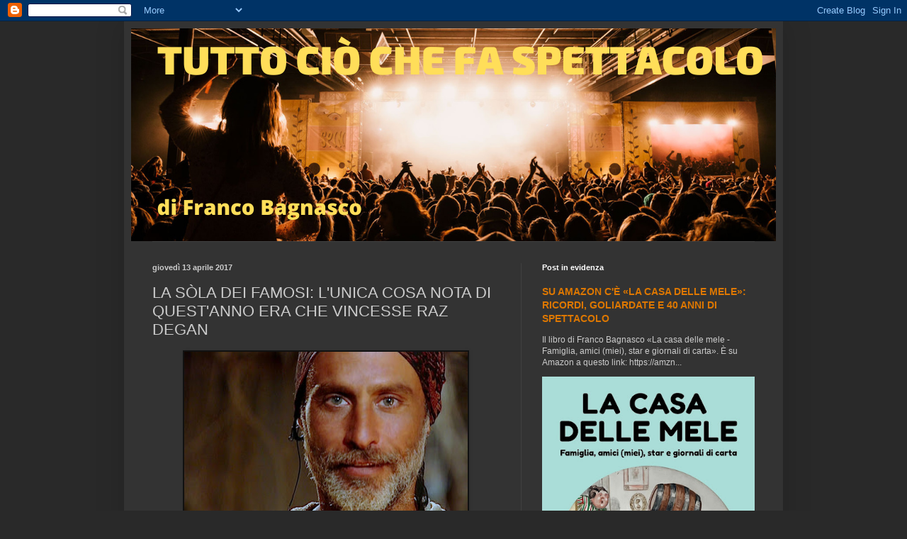

--- FILE ---
content_type: text/html; charset=UTF-8
request_url: https://www.lospettacolodevecontinuare.com/2017/04/raz-degan-vincitore-vince-isola-dei-famosi-2017-simone-susinna.html
body_size: 19362
content:
<!DOCTYPE html>
<html class='v2' dir='ltr' lang='it'>
<head>
<link href='https://www.blogger.com/static/v1/widgets/335934321-css_bundle_v2.css' rel='stylesheet' type='text/css'/>
<meta content='width=1100' name='viewport'/>
<meta content='text/html; charset=UTF-8' http-equiv='Content-Type'/>
<meta content='blogger' name='generator'/>
<link href='https://www.lospettacolodevecontinuare.com/favicon.ico' rel='icon' type='image/x-icon'/>
<link href='https://www.lospettacolodevecontinuare.com/2017/04/raz-degan-vincitore-vince-isola-dei-famosi-2017-simone-susinna.html' rel='canonical'/>
<link rel="alternate" type="application/atom+xml" title="FRANCO BAGNASCO - Atom" href="https://www.lospettacolodevecontinuare.com/feeds/posts/default" />
<link rel="alternate" type="application/rss+xml" title="FRANCO BAGNASCO - RSS" href="https://www.lospettacolodevecontinuare.com/feeds/posts/default?alt=rss" />
<link rel="service.post" type="application/atom+xml" title="FRANCO BAGNASCO - Atom" href="https://www.blogger.com/feeds/4091884250615810122/posts/default" />

<link rel="alternate" type="application/atom+xml" title="FRANCO BAGNASCO - Atom" href="https://www.lospettacolodevecontinuare.com/feeds/6677357103347579709/comments/default" />
<!--Can't find substitution for tag [blog.ieCssRetrofitLinks]-->
<link href='https://blogger.googleusercontent.com/img/b/R29vZ2xl/AVvXsEjqKR3-udiWTBH6DNKBK9sivf39E-amakJWaFR_jo1CzAs08_iA-7ak_nJA_3M_mUNVAaAPo6edjDUPn-9qSMyMTzvH-xEKrSvgAhl0d__uFd3cDBlQC1cN6wCRAUUhsciFidj0JxGZWQ/s400/raz-degan-vince-vincitore-isola-famosi.jpg' rel='image_src'/>
<meta content='https://www.lospettacolodevecontinuare.com/2017/04/raz-degan-vincitore-vince-isola-dei-famosi-2017-simone-susinna.html' property='og:url'/>
<meta content='LA SÒLA DEI FAMOSI: L&#39;UNICA COSA NOTA DI QUEST&#39;ANNO ERA CHE VINCESSE RAZ DEGAN' property='og:title'/>
<meta content='spettacolo, tv, musica, cinema, costume, turismo, satira' property='og:description'/>
<meta content='https://blogger.googleusercontent.com/img/b/R29vZ2xl/AVvXsEjqKR3-udiWTBH6DNKBK9sivf39E-amakJWaFR_jo1CzAs08_iA-7ak_nJA_3M_mUNVAaAPo6edjDUPn-9qSMyMTzvH-xEKrSvgAhl0d__uFd3cDBlQC1cN6wCRAUUhsciFidj0JxGZWQ/w1200-h630-p-k-no-nu/raz-degan-vince-vincitore-isola-famosi.jpg' property='og:image'/>
<title>FRANCO BAGNASCO: LA SÒLA DEI FAMOSI: L'UNICA COSA NOTA DI QUEST'ANNO ERA CHE VINCESSE RAZ DEGAN</title>
<style id='page-skin-1' type='text/css'><!--
/*
-----------------------------------------------
Blogger Template Style
Name:     Simple
Designer: Blogger
URL:      www.blogger.com
----------------------------------------------- */
/* Content
----------------------------------------------- */
body {
font: normal normal 12px Arial, Tahoma, Helvetica, FreeSans, sans-serif;
color: #cccccc;
background: #292929 none repeat scroll top left;
padding: 0 40px 40px 40px;
}
html body .region-inner {
min-width: 0;
max-width: 100%;
width: auto;
}
h2 {
font-size: 22px;
}
a:link {
text-decoration:none;
color: #dd7700;
}
a:visited {
text-decoration:none;
color: #cc6600;
}
a:hover {
text-decoration:underline;
color: #cc6600;
}
.body-fauxcolumn-outer .fauxcolumn-inner {
background: transparent none repeat scroll top left;
_background-image: none;
}
.body-fauxcolumn-outer .cap-top {
position: absolute;
z-index: 1;
height: 400px;
width: 100%;
}
.body-fauxcolumn-outer .cap-top .cap-left {
width: 100%;
background: transparent none repeat-x scroll top left;
_background-image: none;
}
.content-outer {
-moz-box-shadow: 0 0 40px rgba(0, 0, 0, .15);
-webkit-box-shadow: 0 0 5px rgba(0, 0, 0, .15);
-goog-ms-box-shadow: 0 0 10px #333333;
box-shadow: 0 0 40px rgba(0, 0, 0, .15);
margin-bottom: 1px;
}
.content-inner {
padding: 10px 10px;
}
.content-inner {
background-color: #333333;
}
/* Header
----------------------------------------------- */
.header-outer {
background: transparent none repeat-x scroll 0 -400px;
_background-image: none;
}
.Header h1 {
font: normal normal 60px Arial, Tahoma, Helvetica, FreeSans, sans-serif;
color: #ffffff;
text-shadow: -1px -1px 1px rgba(0, 0, 0, .2);
}
.Header h1 a {
color: #ffffff;
}
.Header .description {
font-size: 140%;
color: #aaaaaa;
}
.header-inner .Header .titlewrapper {
padding: 22px 30px;
}
.header-inner .Header .descriptionwrapper {
padding: 0 30px;
}
/* Tabs
----------------------------------------------- */
.tabs-inner .section:first-child {
border-top: 1px solid #404040;
}
.tabs-inner .section:first-child ul {
margin-top: -1px;
border-top: 1px solid #404040;
border-left: 0 solid #404040;
border-right: 0 solid #404040;
}
.tabs-inner .widget ul {
background: #222222 none repeat-x scroll 0 -800px;
_background-image: none;
border-bottom: 1px solid #404040;
margin-top: 0;
margin-left: -30px;
margin-right: -30px;
}
.tabs-inner .widget li a {
display: inline-block;
padding: .6em 1em;
font: normal normal 14px Arial, Tahoma, Helvetica, FreeSans, sans-serif;
color: #999999;
border-left: 1px solid #333333;
border-right: 0 solid #404040;
}
.tabs-inner .widget li:first-child a {
border-left: none;
}
.tabs-inner .widget li.selected a, .tabs-inner .widget li a:hover {
color: #ffffff;
background-color: #000000;
text-decoration: none;
}
/* Columns
----------------------------------------------- */
.main-outer {
border-top: 0 solid #404040;
}
.fauxcolumn-left-outer .fauxcolumn-inner {
border-right: 1px solid #404040;
}
.fauxcolumn-right-outer .fauxcolumn-inner {
border-left: 1px solid #404040;
}
/* Headings
----------------------------------------------- */
div.widget > h2,
div.widget h2.title {
margin: 0 0 1em 0;
font: normal bold 11px Arial, Tahoma, Helvetica, FreeSans, sans-serif;
color: #ffffff;
}
/* Widgets
----------------------------------------------- */
.widget .zippy {
color: #999999;
text-shadow: 2px 2px 1px rgba(0, 0, 0, .1);
}
.widget .popular-posts ul {
list-style: none;
}
/* Posts
----------------------------------------------- */
h2.date-header {
font: normal bold 11px Arial, Tahoma, Helvetica, FreeSans, sans-serif;
}
.date-header span {
background-color: transparent;
color: #cccccc;
padding: inherit;
letter-spacing: inherit;
margin: inherit;
}
.main-inner {
padding-top: 30px;
padding-bottom: 30px;
}
.main-inner .column-center-inner {
padding: 0 15px;
}
.main-inner .column-center-inner .section {
margin: 0 15px;
}
.post {
margin: 0 0 25px 0;
}
h3.post-title, .comments h4 {
font: normal normal 22px Arial, Tahoma, Helvetica, FreeSans, sans-serif;
margin: .75em 0 0;
}
.post-body {
font-size: 110%;
line-height: 1.4;
position: relative;
}
.post-body img, .post-body .tr-caption-container, .Profile img, .Image img,
.BlogList .item-thumbnail img {
padding: 0;
background: #111111;
border: 1px solid #111111;
-moz-box-shadow: 1px 1px 5px rgba(0, 0, 0, .1);
-webkit-box-shadow: 1px 1px 5px rgba(0, 0, 0, .1);
box-shadow: 1px 1px 5px rgba(0, 0, 0, .1);
}
.post-body img, .post-body .tr-caption-container {
padding: 1px;
}
.post-body .tr-caption-container {
color: #cccccc;
}
.post-body .tr-caption-container img {
padding: 0;
background: transparent;
border: none;
-moz-box-shadow: 0 0 0 rgba(0, 0, 0, .1);
-webkit-box-shadow: 0 0 0 rgba(0, 0, 0, .1);
box-shadow: 0 0 0 rgba(0, 0, 0, .1);
}
.post-header {
margin: 0 0 1.5em;
line-height: 1.6;
font-size: 90%;
}
.post-footer {
margin: 20px -2px 0;
padding: 5px 10px;
color: #888888;
background-color: #303030;
border-bottom: 1px solid #444444;
line-height: 1.6;
font-size: 90%;
}
#comments .comment-author {
padding-top: 1.5em;
border-top: 1px solid #404040;
background-position: 0 1.5em;
}
#comments .comment-author:first-child {
padding-top: 0;
border-top: none;
}
.avatar-image-container {
margin: .2em 0 0;
}
#comments .avatar-image-container img {
border: 1px solid #111111;
}
/* Comments
----------------------------------------------- */
.comments .comments-content .icon.blog-author {
background-repeat: no-repeat;
background-image: url([data-uri]);
}
.comments .comments-content .loadmore a {
border-top: 1px solid #999999;
border-bottom: 1px solid #999999;
}
.comments .comment-thread.inline-thread {
background-color: #303030;
}
.comments .continue {
border-top: 2px solid #999999;
}
/* Accents
---------------------------------------------- */
.section-columns td.columns-cell {
border-left: 1px solid #404040;
}
.blog-pager {
background: transparent none no-repeat scroll top center;
}
.blog-pager-older-link, .home-link,
.blog-pager-newer-link {
background-color: #333333;
padding: 5px;
}
.footer-outer {
border-top: 0 dashed #bbbbbb;
}
/* Mobile
----------------------------------------------- */
body.mobile  {
background-size: auto;
}
.mobile .body-fauxcolumn-outer {
background: transparent none repeat scroll top left;
}
.mobile .body-fauxcolumn-outer .cap-top {
background-size: 100% auto;
}
.mobile .content-outer {
-webkit-box-shadow: 0 0 3px rgba(0, 0, 0, .15);
box-shadow: 0 0 3px rgba(0, 0, 0, .15);
}
.mobile .tabs-inner .widget ul {
margin-left: 0;
margin-right: 0;
}
.mobile .post {
margin: 0;
}
.mobile .main-inner .column-center-inner .section {
margin: 0;
}
.mobile .date-header span {
padding: 0.1em 10px;
margin: 0 -10px;
}
.mobile h3.post-title {
margin: 0;
}
.mobile .blog-pager {
background: transparent none no-repeat scroll top center;
}
.mobile .footer-outer {
border-top: none;
}
.mobile .main-inner, .mobile .footer-inner {
background-color: #333333;
}
.mobile-index-contents {
color: #cccccc;
}
.mobile-link-button {
background-color: #dd7700;
}
.mobile-link-button a:link, .mobile-link-button a:visited {
color: #ffffff;
}
.mobile .tabs-inner .section:first-child {
border-top: none;
}
.mobile .tabs-inner .PageList .widget-content {
background-color: #000000;
color: #ffffff;
border-top: 1px solid #404040;
border-bottom: 1px solid #404040;
}
.mobile .tabs-inner .PageList .widget-content .pagelist-arrow {
border-left: 1px solid #404040;
}

--></style>
<style id='template-skin-1' type='text/css'><!--
body {
min-width: 930px;
}
.content-outer, .content-fauxcolumn-outer, .region-inner {
min-width: 930px;
max-width: 930px;
_width: 930px;
}
.main-inner .columns {
padding-left: 0px;
padding-right: 360px;
}
.main-inner .fauxcolumn-center-outer {
left: 0px;
right: 360px;
/* IE6 does not respect left and right together */
_width: expression(this.parentNode.offsetWidth -
parseInt("0px") -
parseInt("360px") + 'px');
}
.main-inner .fauxcolumn-left-outer {
width: 0px;
}
.main-inner .fauxcolumn-right-outer {
width: 360px;
}
.main-inner .column-left-outer {
width: 0px;
right: 100%;
margin-left: -0px;
}
.main-inner .column-right-outer {
width: 360px;
margin-right: -360px;
}
#layout {
min-width: 0;
}
#layout .content-outer {
min-width: 0;
width: 800px;
}
#layout .region-inner {
min-width: 0;
width: auto;
}
body#layout div.add_widget {
padding: 8px;
}
body#layout div.add_widget a {
margin-left: 32px;
}
--></style>
<link href='https://www.blogger.com/dyn-css/authorization.css?targetBlogID=4091884250615810122&amp;zx=509cf756-707e-4d9a-a474-a2903b62997e' media='none' onload='if(media!=&#39;all&#39;)media=&#39;all&#39;' rel='stylesheet'/><noscript><link href='https://www.blogger.com/dyn-css/authorization.css?targetBlogID=4091884250615810122&amp;zx=509cf756-707e-4d9a-a474-a2903b62997e' rel='stylesheet'/></noscript>
<meta name='google-adsense-platform-account' content='ca-host-pub-1556223355139109'/>
<meta name='google-adsense-platform-domain' content='blogspot.com'/>

<!-- data-ad-client=ca-pub-6781193224070930 -->

</head>
<body class='loading variant-dark'>
<div class='navbar section' id='navbar' name='Navbar'><div class='widget Navbar' data-version='1' id='Navbar1'><script type="text/javascript">
    function setAttributeOnload(object, attribute, val) {
      if(window.addEventListener) {
        window.addEventListener('load',
          function(){ object[attribute] = val; }, false);
      } else {
        window.attachEvent('onload', function(){ object[attribute] = val; });
      }
    }
  </script>
<div id="navbar-iframe-container"></div>
<script type="text/javascript" src="https://apis.google.com/js/platform.js"></script>
<script type="text/javascript">
      gapi.load("gapi.iframes:gapi.iframes.style.bubble", function() {
        if (gapi.iframes && gapi.iframes.getContext) {
          gapi.iframes.getContext().openChild({
              url: 'https://www.blogger.com/navbar/4091884250615810122?po\x3d6677357103347579709\x26origin\x3dhttps://www.lospettacolodevecontinuare.com',
              where: document.getElementById("navbar-iframe-container"),
              id: "navbar-iframe"
          });
        }
      });
    </script><script type="text/javascript">
(function() {
var script = document.createElement('script');
script.type = 'text/javascript';
script.src = '//pagead2.googlesyndication.com/pagead/js/google_top_exp.js';
var head = document.getElementsByTagName('head')[0];
if (head) {
head.appendChild(script);
}})();
</script>
</div></div>
<div class='body-fauxcolumns'>
<div class='fauxcolumn-outer body-fauxcolumn-outer'>
<div class='cap-top'>
<div class='cap-left'></div>
<div class='cap-right'></div>
</div>
<div class='fauxborder-left'>
<div class='fauxborder-right'></div>
<div class='fauxcolumn-inner'>
</div>
</div>
<div class='cap-bottom'>
<div class='cap-left'></div>
<div class='cap-right'></div>
</div>
</div>
</div>
<div class='content'>
<div class='content-fauxcolumns'>
<div class='fauxcolumn-outer content-fauxcolumn-outer'>
<div class='cap-top'>
<div class='cap-left'></div>
<div class='cap-right'></div>
</div>
<div class='fauxborder-left'>
<div class='fauxborder-right'></div>
<div class='fauxcolumn-inner'>
</div>
</div>
<div class='cap-bottom'>
<div class='cap-left'></div>
<div class='cap-right'></div>
</div>
</div>
</div>
<div class='content-outer'>
<div class='content-cap-top cap-top'>
<div class='cap-left'></div>
<div class='cap-right'></div>
</div>
<div class='fauxborder-left content-fauxborder-left'>
<div class='fauxborder-right content-fauxborder-right'></div>
<div class='content-inner'>
<header>
<div class='header-outer'>
<div class='header-cap-top cap-top'>
<div class='cap-left'></div>
<div class='cap-right'></div>
</div>
<div class='fauxborder-left header-fauxborder-left'>
<div class='fauxborder-right header-fauxborder-right'></div>
<div class='region-inner header-inner'>
<div class='header section' id='header' name='Intestazione'><div class='widget Header' data-version='1' id='Header1'>
<div id='header-inner'>
<a href='https://www.lospettacolodevecontinuare.com/' style='display: block'>
<img alt='FRANCO BAGNASCO' height='300px; ' id='Header1_headerimg' src='https://blogger.googleusercontent.com/img/b/R29vZ2xl/AVvXsEjz6ZKwAYdjBylTj7MVyS0NnSDZCEy8Y1B1l5Oa0BCizR4ZQfKinv7B7M672x-Fsd836dZEvfH6Cm-Eq3rNeXILjs68MosQ7Qg8RoWxwgN8q0OBO_x1LvQyKeS8N9zK0-l1dokXSb92zg/s930/TUTTO+CIO%25CC%2580+CHE+FA+SPETTACOLO.png' style='display: block' width='930px; '/>
</a>
</div>
</div></div>
</div>
</div>
<div class='header-cap-bottom cap-bottom'>
<div class='cap-left'></div>
<div class='cap-right'></div>
</div>
</div>
</header>
<div class='tabs-outer'>
<div class='tabs-cap-top cap-top'>
<div class='cap-left'></div>
<div class='cap-right'></div>
</div>
<div class='fauxborder-left tabs-fauxborder-left'>
<div class='fauxborder-right tabs-fauxborder-right'></div>
<div class='region-inner tabs-inner'>
<div class='tabs no-items section' id='crosscol' name='Multi-colonne'></div>
<div class='tabs no-items section' id='crosscol-overflow' name='Cross-Column 2'></div>
</div>
</div>
<div class='tabs-cap-bottom cap-bottom'>
<div class='cap-left'></div>
<div class='cap-right'></div>
</div>
</div>
<div class='main-outer'>
<div class='main-cap-top cap-top'>
<div class='cap-left'></div>
<div class='cap-right'></div>
</div>
<div class='fauxborder-left main-fauxborder-left'>
<div class='fauxborder-right main-fauxborder-right'></div>
<div class='region-inner main-inner'>
<div class='columns fauxcolumns'>
<div class='fauxcolumn-outer fauxcolumn-center-outer'>
<div class='cap-top'>
<div class='cap-left'></div>
<div class='cap-right'></div>
</div>
<div class='fauxborder-left'>
<div class='fauxborder-right'></div>
<div class='fauxcolumn-inner'>
</div>
</div>
<div class='cap-bottom'>
<div class='cap-left'></div>
<div class='cap-right'></div>
</div>
</div>
<div class='fauxcolumn-outer fauxcolumn-left-outer'>
<div class='cap-top'>
<div class='cap-left'></div>
<div class='cap-right'></div>
</div>
<div class='fauxborder-left'>
<div class='fauxborder-right'></div>
<div class='fauxcolumn-inner'>
</div>
</div>
<div class='cap-bottom'>
<div class='cap-left'></div>
<div class='cap-right'></div>
</div>
</div>
<div class='fauxcolumn-outer fauxcolumn-right-outer'>
<div class='cap-top'>
<div class='cap-left'></div>
<div class='cap-right'></div>
</div>
<div class='fauxborder-left'>
<div class='fauxborder-right'></div>
<div class='fauxcolumn-inner'>
</div>
</div>
<div class='cap-bottom'>
<div class='cap-left'></div>
<div class='cap-right'></div>
</div>
</div>
<!-- corrects IE6 width calculation -->
<div class='columns-inner'>
<div class='column-center-outer'>
<div class='column-center-inner'>
<div class='main section' id='main' name='Principale'><div class='widget Blog' data-version='1' id='Blog1'>
<div class='blog-posts hfeed'>

          <div class="date-outer">
        
<h2 class='date-header'><span>giovedì 13 aprile 2017</span></h2>

          <div class="date-posts">
        
<div class='post-outer'>
<div class='post hentry uncustomized-post-template' itemprop='blogPost' itemscope='itemscope' itemtype='http://schema.org/BlogPosting'>
<meta content='https://blogger.googleusercontent.com/img/b/R29vZ2xl/AVvXsEjqKR3-udiWTBH6DNKBK9sivf39E-amakJWaFR_jo1CzAs08_iA-7ak_nJA_3M_mUNVAaAPo6edjDUPn-9qSMyMTzvH-xEKrSvgAhl0d__uFd3cDBlQC1cN6wCRAUUhsciFidj0JxGZWQ/s400/raz-degan-vince-vincitore-isola-famosi.jpg' itemprop='image_url'/>
<meta content='4091884250615810122' itemprop='blogId'/>
<meta content='6677357103347579709' itemprop='postId'/>
<a name='6677357103347579709'></a>
<h3 class='post-title entry-title' itemprop='name'>
LA SÒLA DEI FAMOSI: L'UNICA COSA NOTA DI QUEST'ANNO ERA CHE VINCESSE RAZ DEGAN
</h3>
<div class='post-header'>
<div class='post-header-line-1'></div>
</div>
<div class='post-body entry-content' id='post-body-6677357103347579709' itemprop='description articleBody'>
<div dir="ltr" style="text-align: left;" trbidi="on">
<table align="center" cellpadding="0" cellspacing="0" class="tr-caption-container" style="margin-left: auto; margin-right: auto; text-align: center;"><tbody>
<tr><td style="text-align: center;"><a href="https://blogger.googleusercontent.com/img/b/R29vZ2xl/AVvXsEjqKR3-udiWTBH6DNKBK9sivf39E-amakJWaFR_jo1CzAs08_iA-7ak_nJA_3M_mUNVAaAPo6edjDUPn-9qSMyMTzvH-xEKrSvgAhl0d__uFd3cDBlQC1cN6wCRAUUhsciFidj0JxGZWQ/s1600/raz-degan-vince-vincitore-isola-famosi.jpg" imageanchor="1" style="margin-left: auto; margin-right: auto;"><img border="0" height="245" src="https://blogger.googleusercontent.com/img/b/R29vZ2xl/AVvXsEjqKR3-udiWTBH6DNKBK9sivf39E-amakJWaFR_jo1CzAs08_iA-7ak_nJA_3M_mUNVAaAPo6edjDUPn-9qSMyMTzvH-xEKrSvgAhl0d__uFd3cDBlQC1cN6wCRAUUhsciFidj0JxGZWQ/s400/raz-degan-vince-vincitore-isola-famosi.jpg" width="400" /></a></td></tr>
<tr><td class="tr-caption" style="text-align: center;">Raz Degan, vincitore dell'Isola dei Famosi 2017.</td></tr>
</tbody></table>
<span style="font-size: large;">La finale è stata straziante come il resto dell'edizione: quattro ore di nulla, di noia cosmica, neppure contrappuntata dai tweet in genere ironico-puntuti di giornalisti di spettacolo e addetti ai lavori davanti al televisore. La resa totale. Persino la maggior parte di loro ha sventolato bandiera bianca. Neppure l'impatto sexy della brava&nbsp;<b>Alessia Marcuzzi</b>&nbsp;(impegnata a riempire vuoti e persa nel vuoto di studio come la particella di sodio dell'acqua Lete) è riuscita a fare molto per lenire la piaga di quest'<b>&#171;Isola dei famosi&#187;</b>&nbsp;2017 vinta, come noto, da <b>Raz Degan</b>.</span><br />
<span style="font-size: large;">In effetti la vittoria del Raz era l'unica cosa nota, a pelle (bastava chiederlo a un bimbo di cinque anni dopo la prima puntata), di quest'edizione. Popolata più che mai da sconosciuti e mezze figure. Tali da far rimpiangere (si fa per dire) <b>Wanna Marchi e Stefania Nobile</b>, giustamente fatte fuori dal cast a furor di popolo prima dell'inizio ma ambitissime dagli autori.</span><br />
<span style="font-size: large;"><br /></span>
<div class="separator" style="clear: both; text-align: center;">
<a href="https://blogger.googleusercontent.com/img/b/R29vZ2xl/AVvXsEgRD92fVryIY-gWlzVpRBIsqivqGKt-vtcUB5s4HniTJwF3w-ra8VQx0RVy46EivEyF7vgWDB7UyrQjqBINun0oIm-8o1bPF6z3DJgGTvw9SjXVtDS1687F6xXcU9kFOZkmV6jJupr6OA/s1600/isola-dei-famosi_so%25CC%2580la_logo.jpg" imageanchor="1" style="clear: right; float: right; margin-bottom: 1em; margin-left: 1em;"><img border="0" height="320" src="https://blogger.googleusercontent.com/img/b/R29vZ2xl/AVvXsEgRD92fVryIY-gWlzVpRBIsqivqGKt-vtcUB5s4HniTJwF3w-ra8VQx0RVy46EivEyF7vgWDB7UyrQjqBINun0oIm-8o1bPF6z3DJgGTvw9SjXVtDS1687F6xXcU9kFOZkmV6jJupr6OA/s320/isola-dei-famosi_so%25CC%2580la_logo.jpg" width="320" /></a></div>
<span style="font-size: large;">Degan e <b>Paola Barale</b> sono gente piuttosto vera, quindi al loro reincontro non si sono baciati; l'illusione del romantico ritorno di fiamma tra i due storici ex era stata cavalcata abbastanza. Meglio lasciar lavorare ora la fantasia di siti e settimanali rosa e chiamarsi fuori.</span><br />
<span style="font-size: large;">In compenso, trovatona: sotto gli occhi compiaciuti di </span><b style="font-size: x-large;">Stefano Bettarini</b><span style="font-size: large;"> hanno fatto tuffare i concorrenti dall'elicottero all'Idroscalo di Milano, che essendo (a occhio) pulito come il Gange potrebbe regalare a qualcuno nei prossimi giorni fastidiose complicazioni batteriche.&nbsp;</span><br />
<span style="font-size: large;"><br /></span>
<span style="font-size: large;">La verità è che è ormai molto difficile trovare un cast valido (con gente parlante un italiano passabile e senza marcate inflessioni dialettali) per un reality un tempo glorioso ma oggi ridotto all'ombra di se stesso, e il dilatarsi dei tempi per ragioni di share e inserti pubblicitari, rende tutto molto più complicato.</span><br />
<span style="font-size: large;">Se poi (all'una di notte, complimenti agli autori) si trova il tempo per imbastire con tale <b>Simone</b>&nbsp;<b>Susinna</b> (il macho giovane siculo, piazzatosi secondo) un giochino nel quale deve indovinare, bendato, alcuni piatti che gli vengono cucinati (pretesto per fare entrare la madre) è evidente che dopo tutte le altre portate siamo davvero alla frutta. È la sòla dei famosi, e non ci si può fare niente, bellezza.</span><br />
<span style="font-size: large;"><br /></span>
<div class="separator" style="clear: both; text-align: center;">
<iframe width="320" height="266" class="YOUTUBE-iframe-video" data-thumbnail-src="https://i.ytimg.com/vi/J6ECJrWO4bM/0.jpg" src="https://www.youtube.com/embed/J6ECJrWO4bM?feature=player_embedded" frameborder="0" allowfullscreen></iframe></div>
</div>
<div style='clear: both;'></div>
</div>
<div class='post-footer'>
<div class='post-footer-line post-footer-line-1'>
<span class='post-author vcard'>
Pubblicato da
<span class='fn' itemprop='author' itemscope='itemscope' itemtype='http://schema.org/Person'>
<meta content='https://www.blogger.com/profile/01478062948049310338' itemprop='url'/>
<a class='g-profile' href='https://www.blogger.com/profile/01478062948049310338' rel='author' title='author profile'>
<span itemprop='name'>Franco Bagnasco</span>
</a>
</span>
</span>
<span class='post-timestamp'>
</span>
<span class='post-comment-link'>
</span>
<span class='post-icons'>
<span class='item-control blog-admin pid-1596477256'>
<a href='https://www.blogger.com/post-edit.g?blogID=4091884250615810122&postID=6677357103347579709&from=pencil' title='Modifica post'>
<img alt='' class='icon-action' height='18' src='https://resources.blogblog.com/img/icon18_edit_allbkg.gif' width='18'/>
</a>
</span>
</span>
<div class='post-share-buttons goog-inline-block'>
<a class='goog-inline-block share-button sb-email' href='https://www.blogger.com/share-post.g?blogID=4091884250615810122&postID=6677357103347579709&target=email' target='_blank' title='Invia tramite email'><span class='share-button-link-text'>Invia tramite email</span></a><a class='goog-inline-block share-button sb-blog' href='https://www.blogger.com/share-post.g?blogID=4091884250615810122&postID=6677357103347579709&target=blog' onclick='window.open(this.href, "_blank", "height=270,width=475"); return false;' target='_blank' title='Postalo sul blog'><span class='share-button-link-text'>Postalo sul blog</span></a><a class='goog-inline-block share-button sb-twitter' href='https://www.blogger.com/share-post.g?blogID=4091884250615810122&postID=6677357103347579709&target=twitter' target='_blank' title='Condividi su X'><span class='share-button-link-text'>Condividi su X</span></a><a class='goog-inline-block share-button sb-facebook' href='https://www.blogger.com/share-post.g?blogID=4091884250615810122&postID=6677357103347579709&target=facebook' onclick='window.open(this.href, "_blank", "height=430,width=640"); return false;' target='_blank' title='Condividi su Facebook'><span class='share-button-link-text'>Condividi su Facebook</span></a><a class='goog-inline-block share-button sb-pinterest' href='https://www.blogger.com/share-post.g?blogID=4091884250615810122&postID=6677357103347579709&target=pinterest' target='_blank' title='Condividi su Pinterest'><span class='share-button-link-text'>Condividi su Pinterest</span></a>
</div>
</div>
<div class='post-footer-line post-footer-line-2'>
<span class='post-labels'>
Etichette:
<a href='https://www.lospettacolodevecontinuare.com/search/label/isola%20dei%20famosi' rel='tag'>isola dei famosi</a>,
<a href='https://www.lospettacolodevecontinuare.com/search/label/raz%20degan' rel='tag'>raz degan</a>
</span>
</div>
<div class='post-footer-line post-footer-line-3'>
<span class='post-location'>
</span>
</div>
</div>
</div>
<div class='comments' id='comments'>
<a name='comments'></a>
</div>
</div>

        </div></div>
      
</div>
<div class='blog-pager' id='blog-pager'>
<span id='blog-pager-newer-link'>
<a class='blog-pager-newer-link' href='https://www.lospettacolodevecontinuare.com/2017/04/raz-degan-giudice-amici-maria-de-filippi-barale-ballando-lucarelli.html' id='Blog1_blog-pager-newer-link' title='Post più recente'>Post più recente</a>
</span>
<span id='blog-pager-older-link'>
<a class='blog-pager-older-link' href='https://www.lospettacolodevecontinuare.com/2017/04/morgan-contro-amici-lager-horror-schavitu-maria-de-filippi.html' id='Blog1_blog-pager-older-link' title='Post più vecchio'>Post più vecchio</a>
</span>
<a class='home-link' href='https://www.lospettacolodevecontinuare.com/'>Home page</a>
</div>
<div class='clear'></div>
<div class='post-feeds'>
</div>
</div><div class='widget HTML' data-version='1' id='HTML8'>
<div class='widget-content'>
<amp-auto-ads type="adsense"
              data-ad-client="ca-pub-6781193224070930">
</amp-auto-ads>
</div>
<div class='clear'></div>
</div><div class='widget HTML' data-version='1' id='HTML10'>
<div class='widget-content'>
<script async custom-element="amp-auto-ads"
        src="https://cdn.ampproject.org/v0/amp-auto-ads-0.1.js">
</script>
</div>
<div class='clear'></div>
</div><div class='widget HTML' data-version='1' id='HTML6'>
<div class='widget-content'>
<script async src="//pagead2.googlesyndication.com/pagead/js/adsbygoogle.js"></script>
<script>
     (adsbygoogle = window.adsbygoogle || []).push({
          google_ad_client: "ca-pub-6781193224070930",
          enable_page_level_ads: true
     });
</script>
</div>
<div class='clear'></div>
</div><div class='widget PopularPosts' data-version='1' id='PopularPosts1'>
<h2>Post più popolari</h2>
<div class='widget-content popular-posts'>
<ul>
<li>
<div class='item-content'>
<div class='item-thumbnail'>
<a href='https://www.lospettacolodevecontinuare.com/2010/09/laura-chiatti-contro-fabri-fibra-e.html' target='_blank'>
<img alt='' border='0' src='https://blogger.googleusercontent.com/img/b/R29vZ2xl/AVvXsEj7_09fXrYO1ytcM-ZUuhZjWQWNSJDLexWEGyI40fsYjcDh_nRzABgdywRprvuN38hUTShSTL7EiqQouTWHI-_XbqafZIoyGoIWAYp1Em0aoC4iF3Jsv2aDN9LFovMfNEYnhAie0Jk2mg/w72-h72-p-k-no-nu/Laura_Chiatti.jpg'/>
</a>
</div>
<div class='item-title'><a href='https://www.lospettacolodevecontinuare.com/2010/09/laura-chiatti-contro-fabri-fibra-e.html'>LAURA CHIATTI CONTRO FABRI FIBRA * &#171;È TUTTO IN MANO AGLI AVVOCATI&#187;</a></div>
<div class='item-snippet'>      Laura Chiatti  è ai ferri corti con Fabri Fibra . Dopo che il rapper ha pubblicato il brano &#171;Vip in trip&#187; , con un testo che si riferi...</div>
</div>
<div style='clear: both;'></div>
</li>
<li>
<div class='item-content'>
<div class='item-thumbnail'>
<a href='https://www.lospettacolodevecontinuare.com/2014/11/raffaella-parvolo-sosia-della-fico.html' target='_blank'>
<img alt='' border='0' src='https://blogger.googleusercontent.com/img/b/R29vZ2xl/AVvXsEiAPUT_SPkN5tmko2MojJ3FUtP1MlPJq7XKJDe_rxrDvjGypewGhNQ8VTEJAHVKkC52WYE1pYdt9Uu_8cYxOP7SggZPn7KTXds1emepH9nfvRpcPCe__BStFLFaqvS5MmqlGHGtakC05A/w72-h72-p-k-no-nu/10658831_1008702979155786_7179680989401227860_o.jpg'/>
</a>
</div>
<div class='item-title'><a href='https://www.lospettacolodevecontinuare.com/2014/11/raffaella-parvolo-sosia-della-fico.html'>RAFFAELLA PARVOLO, "SOSIA" DELLA FICO * &#171;ADESSO VORREI FARE LA VELINA&#187;</a></div>
<div class='item-snippet'>   Il nuovo fenomeno del web di chiama Raffaella Giordano , in arte Parvolo , e vive a Sant&#39;Antonio Abate, nel Napoletano. Dove tra non ...</div>
</div>
<div style='clear: both;'></div>
</li>
<li>
<div class='item-content'>
<div class='item-thumbnail'>
<a href='https://www.lospettacolodevecontinuare.com/2023/11/diavolo-donna-usi-unione-satanisti-italiani-jennifer-crepuscolo.html' target='_blank'>
<img alt='' border='0' src='https://blogger.googleusercontent.com/img/b/R29vZ2xl/AVvXsEgnw8cW8ijR2WtmnynIBDgq1oTv4erOSJC4yC34YRNk_dXyaW_DYMhLL67RWqcHHFsktxrd0Tll28XcRi4gUjrtQqnDb4l4UI9HaveMlmtf7V35-kaYT6WIu_lNrKYMyPz5B6myvapbjOxZBTQaYJUQNzi2FsPgVoMAseFBBxyk-KFkJeBr4AhG4fui/w72-h72-p-k-no-nu/jennifer%20crepuscolo.jpg'/>
</a>
</div>
<div class='item-title'><a href='https://www.lospettacolodevecontinuare.com/2023/11/diavolo-donna-usi-unione-satanisti-italiani-jennifer-crepuscolo.html'>JENNIFER CREPUSCOLO: &#171;IL DIAVOLO È DONNA&#187; (ED È UNA PERSONA PERBENE)</a></div>
<div class='item-snippet'>Jennifer Crepuscolo, fondatrice dell&#39;USI, l&#39;Unione Satanisti Italiani. Sorpresa: il Diavolo è una donna, e si tratterebbe anche di u...</div>
</div>
<div style='clear: both;'></div>
</li>
<li>
<div class='item-content'>
<div class='item-thumbnail'>
<a href='https://www.lospettacolodevecontinuare.com/2020/05/ettore-andenna-biografia-giochi-senza-frontiere-moglie-polli.html' target='_blank'>
<img alt='' border='0' src='https://blogger.googleusercontent.com/img/b/R29vZ2xl/AVvXsEiDF-XLpFBPMIpnhteiI_LszHGmw-5y1H3tHEkVxeLoVcrKGntVVRVJnHoRe0bT3rY-nNsTcqqmxG5V_DsvcK4MGwO04pzA924M1UMqLfBynmZa02d4ZZ7tpJbSob0pnl_DbjcUNJcuAQ/w72-h72-p-k-no-nu/ettore_andenna_oggi.png'/>
</a>
</div>
<div class='item-title'><a href='https://www.lospettacolodevecontinuare.com/2020/05/ettore-andenna-biografia-giochi-senza-frontiere-moglie-polli.html'>LA VITA DI ETTORE ANDENNA * DONNE, AMORI, GIOCHI (SENZA FRONTIERE) E POLLI</a></div>
<div class='item-snippet'>   Il conduttore tv Ettore Andenna.    Se vuoi fare strada (meglio, carrareccia) nel giornalismo &#8220;impantanativo&#8221;, lavora per Oggi. Il giorna...</div>
</div>
<div style='clear: both;'></div>
</li>
<li>
<div class='item-content'>
<div class='item-thumbnail'>
<a href='https://www.lospettacolodevecontinuare.com/2011/05/quando-gerry-scotti-si-faceva.html' target='_blank'>
<img alt='' border='0' src='https://blogger.googleusercontent.com/img/b/R29vZ2xl/AVvXsEg-IXTZJJdKLBAPChZboOkZ2UAijDGa0j117jRv3tJ9AULkY30w_E-rSsKocvvYyDcgGgsuz_zmWcoZ5RG6ONpBVGPqfEjw4JfFvtsWySYiYJpYbDKR9Z5HuJpx-6uFe17H_aOuiQxgqg/w72-h72-p-k-no-nu/205734_115330755212395_100002064144242_133947_5856202_n.jpg'/>
</a>
</div>
<div class='item-title'><a href='https://www.lospettacolodevecontinuare.com/2011/05/quando-gerry-scotti-si-faceva.html'>QUANDO GERRY SCOTTI SI FACEVA FOTOGRAFARE NUDO</a></div>
<div class='item-snippet'>
</div>
</div>
<div style='clear: both;'></div>
</li>
<li>
<div class='item-content'>
<div class='item-thumbnail'>
<a href='https://www.lospettacolodevecontinuare.com/2025/12/fabrizio-corona-falsissimo-medugno-scoop.html' target='_blank'>
<img alt='' border='0' src='https://blogger.googleusercontent.com/img/a/AVvXsEhA7Yq4EQ2pjQ-Y_HWSHobMKT0vVbAlD9Lba9R1cfl6zzcHgThOEXoejPY9T4kgHqtaN7gBs22jBvVjJR4R13kZNB57g2TruLJIC1B_ep-EBIEa8oNP5oEPaD463bYODW453r9656LH-74PbH4e2WyqMhAqV4Xxhxk8pxOuU5_d0s0Vgea0CUaXTreb=w72-h72-p-k-no-nu'/>
</a>
</div>
<div class='item-title'><a href='https://www.lospettacolodevecontinuare.com/2025/12/fabrizio-corona-falsissimo-medugno-scoop.html'>FABRIZIO CORONA * IL PLURIPREGIUDICATO CHE FA LA MORALE (ACCOUNT PREMIUM)</a></div>
<div class='item-snippet'>Da sinistra, Fabrizio Corona  e Peter Finch  in &#171; Quinto potere &#187;. Fabrizio Corona s&#39;è convinto di essere Peter Finch in &#171;Quinto potere&#187;...</div>
</div>
<div style='clear: both;'></div>
</li>
<li>
<div class='item-content'>
<div class='item-thumbnail'>
<a href='https://www.lospettacolodevecontinuare.com/2020/05/colpo-grosso-ragazze-cin-cin-umberto-smaila.html' target='_blank'>
<img alt='' border='0' src='https://blogger.googleusercontent.com/img/b/R29vZ2xl/AVvXsEjcpRijQUJ5uOB-z34IOLny26N855MEYLWfIGXRfwyY8nizEaLN2TWPP96zIJuZIgqQCobQRANmcXBGHW-qLvFFJm-q1DWQB9aoWUtcsElmWosQCjKQjbiW2Q0VLo2ZvxGn0xQkXlrChw/w72-h72-p-k-no-nu/debora_orlandi_con_smaila_colpo_grosso.jpg'/>
</a>
</div>
<div class='item-title'><a href='https://www.lospettacolodevecontinuare.com/2020/05/colpo-grosso-ragazze-cin-cin-umberto-smaila.html'>DEBORA ORLANDI * &#171;SÌ, SONO STATA UNA RAGAZZA CIN CIN DI COLPO GROSSO&#187;</a></div>
<div class='item-snippet'>   Debora Orlandi, una delle ragazze Cin Cin di Colpo Grosso, con Umberto Smaila.     Umberto Smaila con Debora Orlandi (a destra)    I baff...</div>
</div>
<div style='clear: both;'></div>
</li>
<li>
<div class='item-content'>
<div class='item-thumbnail'>
<a href='https://www.lospettacolodevecontinuare.com/2025/12/nuovo-sandokan-can-yaman-critiche-recensione.html' target='_blank'>
<img alt='' border='0' src='https://blogger.googleusercontent.com/img/b/R29vZ2xl/AVvXsEijdFZIDONDmRvSeFjY6CJvFNvy5No0asn3Oj1QScg2SV0GD-QCIRpYkDlBRgfLQiCA_AGsyTdNaQa9hSCR-4RqoIfAM_dVnFtVZIFOSSaZ_6XRRJyOl5MK5zQP-aId6RkPLubYcJkrrica05JlrCoqzGuYfghWcBtJ5g28YuafneuoWWJucbHWEabE/w72-h72-p-k-no-nu/sandokan_2025_locandina.png'/>
</a>
</div>
<div class='item-title'><a href='https://www.lospettacolodevecontinuare.com/2025/12/nuovo-sandokan-can-yaman-critiche-recensione.html'>UN REMAKE DI "SANDOKAN" COSI' BRUTTO ERA DIFFICILE DA IMMAGINARE</a></div>
<div class='item-snippet'>La locandina di Sandokan nel remake datato 2025. Che profonda delusione questo Sandokan noioso, abborracciato, bidimensionale. Talmente inut...</div>
</div>
<div style='clear: both;'></div>
</li>
<li>
<div class='item-content'>
<div class='item-thumbnail'>
<a href='https://www.lospettacolodevecontinuare.com/2011/10/corona-rimprovera-belen-rodriguez-per.html' target='_blank'>
<img alt='' border='0' src='https://blogger.googleusercontent.com/img/b/R29vZ2xl/AVvXsEiXiTXDKVUsYd5uvkZity6pyg5UGDULd1VgRSxDrF1uucVGuxVDyuXdmXH-Gzd78uNkx-4fPj0Y2fbUDWnfznsb7POQpxD5BjLS8-50TwubADUxfqfm8V5ZjQ5A6T4-v-O4W8L0teYf_w/w72-h72-p-k-no-nu/belen-corona-piscina.jpg'/>
</a>
</div>
<div class='item-title'><a href='https://www.lospettacolodevecontinuare.com/2011/10/corona-rimprovera-belen-rodriguez-per.html'>CORONA RIMPROVERA BELEN RODRIGUEZ PER IL VIDEO HARD DIFFUSO SUL WEB</a></div>
<div class='item-snippet'>   Sembra che  Fabrizio Corona  abbia strigliato duramente Belen Rodriguez  per i contenuti del video porno diffuso da ignoti sul web, nel q...</div>
</div>
<div style='clear: both;'></div>
</li>
<li>
<div class='item-content'>
<div class='item-thumbnail'>
<a href='https://www.lospettacolodevecontinuare.com/2023/11/maurizio-ferrini-compagna-moglie-signora-coriandoli-amici-sesso.html' target='_blank'>
<img alt='' border='0' src='https://blogger.googleusercontent.com/img/b/R29vZ2xl/[base64]/w72-h72-p-k-no-nu/maurizio_ferrini_sara_guglielmi_signora_coriandoli.jpg'/>
</a>
</div>
<div class='item-title'><a href='https://www.lospettacolodevecontinuare.com/2023/11/maurizio-ferrini-compagna-moglie-signora-coriandoli-amici-sesso.html'>MAURIZIO FERRINI E SARA GUGLIELMI: &#171;IL NOSTRO È UN GRANDE AMORE, MA SENZA SESSO&#187;</a></div>
<div class='item-snippet'>Maurizio Ferrini, interprete della ben nota e arboriana Signora Coriandoli a Che tempo che fa, sul Nove, insieme con la compagna, la romana ...</div>
</div>
<div style='clear: both;'></div>
</li>
</ul>
<div class='clear'></div>
</div>
</div><div class='widget HTML' data-version='1' id='HTML5'>
<div class='widget-content'>
<script async src="//pagead2.googlesyndication.com/pagead/js/adsbygoogle.js"></script>
<script>
  (adsbygoogle = window.adsbygoogle || []).push({
    google_ad_client: "ca-pub-6781193224070930",
    enable_page_level_ads: true
  });
</script>
</div>
<div class='clear'></div>
</div><div class='widget Subscribe' data-version='1' id='Subscribe1'>
<div style='white-space:nowrap'>
<h2 class='title'>Iscriviti a</h2>
<div class='widget-content'>
<div class='subscribe-wrapper subscribe-type-POST'>
<div class='subscribe expanded subscribe-type-POST' id='SW_READER_LIST_Subscribe1POST' style='display:none;'>
<div class='top'>
<span class='inner' onclick='return(_SW_toggleReaderList(event, "Subscribe1POST"));'>
<img class='subscribe-dropdown-arrow' src='https://resources.blogblog.com/img/widgets/arrow_dropdown.gif'/>
<img align='absmiddle' alt='' border='0' class='feed-icon' src='https://resources.blogblog.com/img/icon_feed12.png'/>
Post
</span>
<div class='feed-reader-links'>
<a class='feed-reader-link' href='https://www.netvibes.com/subscribe.php?url=https%3A%2F%2Fwww.lospettacolodevecontinuare.com%2Ffeeds%2Fposts%2Fdefault' target='_blank'>
<img src='https://resources.blogblog.com/img/widgets/subscribe-netvibes.png'/>
</a>
<a class='feed-reader-link' href='https://add.my.yahoo.com/content?url=https%3A%2F%2Fwww.lospettacolodevecontinuare.com%2Ffeeds%2Fposts%2Fdefault' target='_blank'>
<img src='https://resources.blogblog.com/img/widgets/subscribe-yahoo.png'/>
</a>
<a class='feed-reader-link' href='https://www.lospettacolodevecontinuare.com/feeds/posts/default' target='_blank'>
<img align='absmiddle' class='feed-icon' src='https://resources.blogblog.com/img/icon_feed12.png'/>
                  Atom
                </a>
</div>
</div>
<div class='bottom'></div>
</div>
<div class='subscribe' id='SW_READER_LIST_CLOSED_Subscribe1POST' onclick='return(_SW_toggleReaderList(event, "Subscribe1POST"));'>
<div class='top'>
<span class='inner'>
<img class='subscribe-dropdown-arrow' src='https://resources.blogblog.com/img/widgets/arrow_dropdown.gif'/>
<span onclick='return(_SW_toggleReaderList(event, "Subscribe1POST"));'>
<img align='absmiddle' alt='' border='0' class='feed-icon' src='https://resources.blogblog.com/img/icon_feed12.png'/>
Post
</span>
</span>
</div>
<div class='bottom'></div>
</div>
</div>
<div class='subscribe-wrapper subscribe-type-PER_POST'>
<div class='subscribe expanded subscribe-type-PER_POST' id='SW_READER_LIST_Subscribe1PER_POST' style='display:none;'>
<div class='top'>
<span class='inner' onclick='return(_SW_toggleReaderList(event, "Subscribe1PER_POST"));'>
<img class='subscribe-dropdown-arrow' src='https://resources.blogblog.com/img/widgets/arrow_dropdown.gif'/>
<img align='absmiddle' alt='' border='0' class='feed-icon' src='https://resources.blogblog.com/img/icon_feed12.png'/>
Commenti
</span>
<div class='feed-reader-links'>
<a class='feed-reader-link' href='https://www.netvibes.com/subscribe.php?url=https%3A%2F%2Fwww.lospettacolodevecontinuare.com%2Ffeeds%2F6677357103347579709%2Fcomments%2Fdefault' target='_blank'>
<img src='https://resources.blogblog.com/img/widgets/subscribe-netvibes.png'/>
</a>
<a class='feed-reader-link' href='https://add.my.yahoo.com/content?url=https%3A%2F%2Fwww.lospettacolodevecontinuare.com%2Ffeeds%2F6677357103347579709%2Fcomments%2Fdefault' target='_blank'>
<img src='https://resources.blogblog.com/img/widgets/subscribe-yahoo.png'/>
</a>
<a class='feed-reader-link' href='https://www.lospettacolodevecontinuare.com/feeds/6677357103347579709/comments/default' target='_blank'>
<img align='absmiddle' class='feed-icon' src='https://resources.blogblog.com/img/icon_feed12.png'/>
                  Atom
                </a>
</div>
</div>
<div class='bottom'></div>
</div>
<div class='subscribe' id='SW_READER_LIST_CLOSED_Subscribe1PER_POST' onclick='return(_SW_toggleReaderList(event, "Subscribe1PER_POST"));'>
<div class='top'>
<span class='inner'>
<img class='subscribe-dropdown-arrow' src='https://resources.blogblog.com/img/widgets/arrow_dropdown.gif'/>
<span onclick='return(_SW_toggleReaderList(event, "Subscribe1PER_POST"));'>
<img align='absmiddle' alt='' border='0' class='feed-icon' src='https://resources.blogblog.com/img/icon_feed12.png'/>
Commenti
</span>
</span>
</div>
<div class='bottom'></div>
</div>
</div>
<div style='clear:both'></div>
</div>
</div>
<div class='clear'></div>
</div><div class='widget Stats' data-version='1' id='Stats1'>
<h2>Lettori</h2>
<div class='widget-content'>
<div id='Stats1_content' style='display: none;'>
<script src='https://www.gstatic.com/charts/loader.js' type='text/javascript'></script>
<span id='Stats1_sparklinespan' style='display:inline-block; width:75px; height:30px'></span>
<span class='counter-wrapper graph-counter-wrapper' id='Stats1_totalCount'>
</span>
<div class='clear'></div>
</div>
</div>
</div></div>
</div>
</div>
<div class='column-left-outer'>
<div class='column-left-inner'>
<aside>
</aside>
</div>
</div>
<div class='column-right-outer'>
<div class='column-right-inner'>
<aside>
<div class='sidebar section' id='sidebar-right-1'><div class='widget FeaturedPost' data-version='1' id='FeaturedPost1'>
<h2 class='title'>Post in evidenza</h2>
<div class='post-summary'>
<h3><a href='https://www.lospettacolodevecontinuare.com/2025/12/casa-delle-mele-libro-franco-bagnasco.html'>SU AMAZON C&#39;È &#171;LA CASA DELLE MELE&#187;: RICORDI, GOLIARDATE E 40 ANNI DI SPETTACOLO</a></h3>
<p>
Il libro di Franco Bagnasco &#171;La casa delle mele - Famiglia, amici (miei), star e giornali di carta&#187;. È su Amazon a questo link:&#160;https://amzn...
</p>
<img class='image' src='https://blogger.googleusercontent.com/img/a/AVvXsEjqUjxwqoMC5zad2jFm7XlZ_KdVO_9tOKVWKbpBnRdNfjLgHE3Z_h8bWtJcTmXqJJuATyLff6-Ta3ngRTl8xwg_ajNXMknKZaXdCcZXUMc1vuwAov0b0jWDsA6mQxYni_-rRv2ASWqyWgRRu1xuzOMo9YJGx4a6uBJZzi8kVJXg7l7epYd-7-NXwHt9=w379-h569'/>
</div>
<style type='text/css'>
    .image {
      width: 100%;
    }
  </style>
<div class='clear'></div>
</div><div class='widget AdSense' data-version='1' id='AdSense1'>
<div class='widget-content'>
<script async src="//pagead2.googlesyndication.com/pagead/js/adsbygoogle.js"></script>
<!-- lospettacolodevecontinuare_sidebar-right-1_AdSense1_1x1_as -->
<ins class="adsbygoogle"
     style="display:block"
     data-ad-client="ca-pub-6781193224070930"
     data-ad-host="ca-host-pub-1556223355139109"
     data-ad-host-channel="L0001"
     data-ad-slot="6349380667"
     data-ad-format="auto"></ins>
<script>
(adsbygoogle = window.adsbygoogle || []).push({});
</script>
<div class='clear'></div>
</div>
</div><div class='widget BlogArchive' data-version='1' id='BlogArchive1'>
<h2>SI PARLA DI</h2>
<div class='widget-content'>
<div id='ArchiveList'>
<div id='BlogArchive1_ArchiveList'>
<ul class='hierarchy'>
<li class='archivedate collapsed'>
<a class='toggle' href='javascript:void(0)'>
<span class='zippy'>

        &#9658;&#160;
      
</span>
</a>
<a class='post-count-link' href='https://www.lospettacolodevecontinuare.com/2026/'>
2026
</a>
<span class='post-count' dir='ltr'>(2)</span>
<ul class='hierarchy'>
<li class='archivedate collapsed'>
<a class='toggle' href='javascript:void(0)'>
<span class='zippy'>

        &#9658;&#160;
      
</span>
</a>
<a class='post-count-link' href='https://www.lospettacolodevecontinuare.com/2026/01/'>
gennaio
</a>
<span class='post-count' dir='ltr'>(2)</span>
</li>
</ul>
</li>
</ul>
<ul class='hierarchy'>
<li class='archivedate collapsed'>
<a class='toggle' href='javascript:void(0)'>
<span class='zippy'>

        &#9658;&#160;
      
</span>
</a>
<a class='post-count-link' href='https://www.lospettacolodevecontinuare.com/2025/'>
2025
</a>
<span class='post-count' dir='ltr'>(26)</span>
<ul class='hierarchy'>
<li class='archivedate collapsed'>
<a class='toggle' href='javascript:void(0)'>
<span class='zippy'>

        &#9658;&#160;
      
</span>
</a>
<a class='post-count-link' href='https://www.lospettacolodevecontinuare.com/2025/12/'>
dicembre
</a>
<span class='post-count' dir='ltr'>(12)</span>
</li>
</ul>
<ul class='hierarchy'>
<li class='archivedate collapsed'>
<a class='toggle' href='javascript:void(0)'>
<span class='zippy'>

        &#9658;&#160;
      
</span>
</a>
<a class='post-count-link' href='https://www.lospettacolodevecontinuare.com/2025/10/'>
ottobre
</a>
<span class='post-count' dir='ltr'>(14)</span>
</li>
</ul>
</li>
</ul>
<ul class='hierarchy'>
<li class='archivedate collapsed'>
<a class='toggle' href='javascript:void(0)'>
<span class='zippy'>

        &#9658;&#160;
      
</span>
</a>
<a class='post-count-link' href='https://www.lospettacolodevecontinuare.com/2024/'>
2024
</a>
<span class='post-count' dir='ltr'>(2)</span>
<ul class='hierarchy'>
<li class='archivedate collapsed'>
<a class='toggle' href='javascript:void(0)'>
<span class='zippy'>

        &#9658;&#160;
      
</span>
</a>
<a class='post-count-link' href='https://www.lospettacolodevecontinuare.com/2024/02/'>
febbraio
</a>
<span class='post-count' dir='ltr'>(2)</span>
</li>
</ul>
</li>
</ul>
<ul class='hierarchy'>
<li class='archivedate collapsed'>
<a class='toggle' href='javascript:void(0)'>
<span class='zippy'>

        &#9658;&#160;
      
</span>
</a>
<a class='post-count-link' href='https://www.lospettacolodevecontinuare.com/2023/'>
2023
</a>
<span class='post-count' dir='ltr'>(34)</span>
<ul class='hierarchy'>
<li class='archivedate collapsed'>
<a class='toggle' href='javascript:void(0)'>
<span class='zippy'>

        &#9658;&#160;
      
</span>
</a>
<a class='post-count-link' href='https://www.lospettacolodevecontinuare.com/2023/12/'>
dicembre
</a>
<span class='post-count' dir='ltr'>(6)</span>
</li>
</ul>
<ul class='hierarchy'>
<li class='archivedate collapsed'>
<a class='toggle' href='javascript:void(0)'>
<span class='zippy'>

        &#9658;&#160;
      
</span>
</a>
<a class='post-count-link' href='https://www.lospettacolodevecontinuare.com/2023/11/'>
novembre
</a>
<span class='post-count' dir='ltr'>(14)</span>
</li>
</ul>
<ul class='hierarchy'>
<li class='archivedate collapsed'>
<a class='toggle' href='javascript:void(0)'>
<span class='zippy'>

        &#9658;&#160;
      
</span>
</a>
<a class='post-count-link' href='https://www.lospettacolodevecontinuare.com/2023/10/'>
ottobre
</a>
<span class='post-count' dir='ltr'>(9)</span>
</li>
</ul>
<ul class='hierarchy'>
<li class='archivedate collapsed'>
<a class='toggle' href='javascript:void(0)'>
<span class='zippy'>

        &#9658;&#160;
      
</span>
</a>
<a class='post-count-link' href='https://www.lospettacolodevecontinuare.com/2023/09/'>
settembre
</a>
<span class='post-count' dir='ltr'>(4)</span>
</li>
</ul>
<ul class='hierarchy'>
<li class='archivedate collapsed'>
<a class='toggle' href='javascript:void(0)'>
<span class='zippy'>

        &#9658;&#160;
      
</span>
</a>
<a class='post-count-link' href='https://www.lospettacolodevecontinuare.com/2023/02/'>
febbraio
</a>
<span class='post-count' dir='ltr'>(1)</span>
</li>
</ul>
</li>
</ul>
<ul class='hierarchy'>
<li class='archivedate collapsed'>
<a class='toggle' href='javascript:void(0)'>
<span class='zippy'>

        &#9658;&#160;
      
</span>
</a>
<a class='post-count-link' href='https://www.lospettacolodevecontinuare.com/2022/'>
2022
</a>
<span class='post-count' dir='ltr'>(152)</span>
<ul class='hierarchy'>
<li class='archivedate collapsed'>
<a class='toggle' href='javascript:void(0)'>
<span class='zippy'>

        &#9658;&#160;
      
</span>
</a>
<a class='post-count-link' href='https://www.lospettacolodevecontinuare.com/2022/10/'>
ottobre
</a>
<span class='post-count' dir='ltr'>(1)</span>
</li>
</ul>
<ul class='hierarchy'>
<li class='archivedate collapsed'>
<a class='toggle' href='javascript:void(0)'>
<span class='zippy'>

        &#9658;&#160;
      
</span>
</a>
<a class='post-count-link' href='https://www.lospettacolodevecontinuare.com/2022/09/'>
settembre
</a>
<span class='post-count' dir='ltr'>(5)</span>
</li>
</ul>
<ul class='hierarchy'>
<li class='archivedate collapsed'>
<a class='toggle' href='javascript:void(0)'>
<span class='zippy'>

        &#9658;&#160;
      
</span>
</a>
<a class='post-count-link' href='https://www.lospettacolodevecontinuare.com/2022/08/'>
agosto
</a>
<span class='post-count' dir='ltr'>(2)</span>
</li>
</ul>
<ul class='hierarchy'>
<li class='archivedate collapsed'>
<a class='toggle' href='javascript:void(0)'>
<span class='zippy'>

        &#9658;&#160;
      
</span>
</a>
<a class='post-count-link' href='https://www.lospettacolodevecontinuare.com/2022/07/'>
luglio
</a>
<span class='post-count' dir='ltr'>(17)</span>
</li>
</ul>
<ul class='hierarchy'>
<li class='archivedate collapsed'>
<a class='toggle' href='javascript:void(0)'>
<span class='zippy'>

        &#9658;&#160;
      
</span>
</a>
<a class='post-count-link' href='https://www.lospettacolodevecontinuare.com/2022/06/'>
giugno
</a>
<span class='post-count' dir='ltr'>(13)</span>
</li>
</ul>
<ul class='hierarchy'>
<li class='archivedate collapsed'>
<a class='toggle' href='javascript:void(0)'>
<span class='zippy'>

        &#9658;&#160;
      
</span>
</a>
<a class='post-count-link' href='https://www.lospettacolodevecontinuare.com/2022/05/'>
maggio
</a>
<span class='post-count' dir='ltr'>(24)</span>
</li>
</ul>
<ul class='hierarchy'>
<li class='archivedate collapsed'>
<a class='toggle' href='javascript:void(0)'>
<span class='zippy'>

        &#9658;&#160;
      
</span>
</a>
<a class='post-count-link' href='https://www.lospettacolodevecontinuare.com/2022/04/'>
aprile
</a>
<span class='post-count' dir='ltr'>(23)</span>
</li>
</ul>
<ul class='hierarchy'>
<li class='archivedate collapsed'>
<a class='toggle' href='javascript:void(0)'>
<span class='zippy'>

        &#9658;&#160;
      
</span>
</a>
<a class='post-count-link' href='https://www.lospettacolodevecontinuare.com/2022/03/'>
marzo
</a>
<span class='post-count' dir='ltr'>(23)</span>
</li>
</ul>
<ul class='hierarchy'>
<li class='archivedate collapsed'>
<a class='toggle' href='javascript:void(0)'>
<span class='zippy'>

        &#9658;&#160;
      
</span>
</a>
<a class='post-count-link' href='https://www.lospettacolodevecontinuare.com/2022/02/'>
febbraio
</a>
<span class='post-count' dir='ltr'>(25)</span>
</li>
</ul>
<ul class='hierarchy'>
<li class='archivedate collapsed'>
<a class='toggle' href='javascript:void(0)'>
<span class='zippy'>

        &#9658;&#160;
      
</span>
</a>
<a class='post-count-link' href='https://www.lospettacolodevecontinuare.com/2022/01/'>
gennaio
</a>
<span class='post-count' dir='ltr'>(19)</span>
</li>
</ul>
</li>
</ul>
<ul class='hierarchy'>
<li class='archivedate collapsed'>
<a class='toggle' href='javascript:void(0)'>
<span class='zippy'>

        &#9658;&#160;
      
</span>
</a>
<a class='post-count-link' href='https://www.lospettacolodevecontinuare.com/2021/'>
2021
</a>
<span class='post-count' dir='ltr'>(100)</span>
<ul class='hierarchy'>
<li class='archivedate collapsed'>
<a class='toggle' href='javascript:void(0)'>
<span class='zippy'>

        &#9658;&#160;
      
</span>
</a>
<a class='post-count-link' href='https://www.lospettacolodevecontinuare.com/2021/12/'>
dicembre
</a>
<span class='post-count' dir='ltr'>(14)</span>
</li>
</ul>
<ul class='hierarchy'>
<li class='archivedate collapsed'>
<a class='toggle' href='javascript:void(0)'>
<span class='zippy'>

        &#9658;&#160;
      
</span>
</a>
<a class='post-count-link' href='https://www.lospettacolodevecontinuare.com/2021/11/'>
novembre
</a>
<span class='post-count' dir='ltr'>(13)</span>
</li>
</ul>
<ul class='hierarchy'>
<li class='archivedate collapsed'>
<a class='toggle' href='javascript:void(0)'>
<span class='zippy'>

        &#9658;&#160;
      
</span>
</a>
<a class='post-count-link' href='https://www.lospettacolodevecontinuare.com/2021/10/'>
ottobre
</a>
<span class='post-count' dir='ltr'>(10)</span>
</li>
</ul>
<ul class='hierarchy'>
<li class='archivedate collapsed'>
<a class='toggle' href='javascript:void(0)'>
<span class='zippy'>

        &#9658;&#160;
      
</span>
</a>
<a class='post-count-link' href='https://www.lospettacolodevecontinuare.com/2021/09/'>
settembre
</a>
<span class='post-count' dir='ltr'>(6)</span>
</li>
</ul>
<ul class='hierarchy'>
<li class='archivedate collapsed'>
<a class='toggle' href='javascript:void(0)'>
<span class='zippy'>

        &#9658;&#160;
      
</span>
</a>
<a class='post-count-link' href='https://www.lospettacolodevecontinuare.com/2021/08/'>
agosto
</a>
<span class='post-count' dir='ltr'>(7)</span>
</li>
</ul>
<ul class='hierarchy'>
<li class='archivedate collapsed'>
<a class='toggle' href='javascript:void(0)'>
<span class='zippy'>

        &#9658;&#160;
      
</span>
</a>
<a class='post-count-link' href='https://www.lospettacolodevecontinuare.com/2021/07/'>
luglio
</a>
<span class='post-count' dir='ltr'>(1)</span>
</li>
</ul>
<ul class='hierarchy'>
<li class='archivedate collapsed'>
<a class='toggle' href='javascript:void(0)'>
<span class='zippy'>

        &#9658;&#160;
      
</span>
</a>
<a class='post-count-link' href='https://www.lospettacolodevecontinuare.com/2021/06/'>
giugno
</a>
<span class='post-count' dir='ltr'>(10)</span>
</li>
</ul>
<ul class='hierarchy'>
<li class='archivedate collapsed'>
<a class='toggle' href='javascript:void(0)'>
<span class='zippy'>

        &#9658;&#160;
      
</span>
</a>
<a class='post-count-link' href='https://www.lospettacolodevecontinuare.com/2021/05/'>
maggio
</a>
<span class='post-count' dir='ltr'>(8)</span>
</li>
</ul>
<ul class='hierarchy'>
<li class='archivedate collapsed'>
<a class='toggle' href='javascript:void(0)'>
<span class='zippy'>

        &#9658;&#160;
      
</span>
</a>
<a class='post-count-link' href='https://www.lospettacolodevecontinuare.com/2021/04/'>
aprile
</a>
<span class='post-count' dir='ltr'>(2)</span>
</li>
</ul>
<ul class='hierarchy'>
<li class='archivedate collapsed'>
<a class='toggle' href='javascript:void(0)'>
<span class='zippy'>

        &#9658;&#160;
      
</span>
</a>
<a class='post-count-link' href='https://www.lospettacolodevecontinuare.com/2021/03/'>
marzo
</a>
<span class='post-count' dir='ltr'>(5)</span>
</li>
</ul>
<ul class='hierarchy'>
<li class='archivedate collapsed'>
<a class='toggle' href='javascript:void(0)'>
<span class='zippy'>

        &#9658;&#160;
      
</span>
</a>
<a class='post-count-link' href='https://www.lospettacolodevecontinuare.com/2021/02/'>
febbraio
</a>
<span class='post-count' dir='ltr'>(11)</span>
</li>
</ul>
<ul class='hierarchy'>
<li class='archivedate collapsed'>
<a class='toggle' href='javascript:void(0)'>
<span class='zippy'>

        &#9658;&#160;
      
</span>
</a>
<a class='post-count-link' href='https://www.lospettacolodevecontinuare.com/2021/01/'>
gennaio
</a>
<span class='post-count' dir='ltr'>(13)</span>
</li>
</ul>
</li>
</ul>
<ul class='hierarchy'>
<li class='archivedate collapsed'>
<a class='toggle' href='javascript:void(0)'>
<span class='zippy'>

        &#9658;&#160;
      
</span>
</a>
<a class='post-count-link' href='https://www.lospettacolodevecontinuare.com/2020/'>
2020
</a>
<span class='post-count' dir='ltr'>(175)</span>
<ul class='hierarchy'>
<li class='archivedate collapsed'>
<a class='toggle' href='javascript:void(0)'>
<span class='zippy'>

        &#9658;&#160;
      
</span>
</a>
<a class='post-count-link' href='https://www.lospettacolodevecontinuare.com/2020/12/'>
dicembre
</a>
<span class='post-count' dir='ltr'>(8)</span>
</li>
</ul>
<ul class='hierarchy'>
<li class='archivedate collapsed'>
<a class='toggle' href='javascript:void(0)'>
<span class='zippy'>

        &#9658;&#160;
      
</span>
</a>
<a class='post-count-link' href='https://www.lospettacolodevecontinuare.com/2020/11/'>
novembre
</a>
<span class='post-count' dir='ltr'>(19)</span>
</li>
</ul>
<ul class='hierarchy'>
<li class='archivedate collapsed'>
<a class='toggle' href='javascript:void(0)'>
<span class='zippy'>

        &#9658;&#160;
      
</span>
</a>
<a class='post-count-link' href='https://www.lospettacolodevecontinuare.com/2020/10/'>
ottobre
</a>
<span class='post-count' dir='ltr'>(11)</span>
</li>
</ul>
<ul class='hierarchy'>
<li class='archivedate collapsed'>
<a class='toggle' href='javascript:void(0)'>
<span class='zippy'>

        &#9658;&#160;
      
</span>
</a>
<a class='post-count-link' href='https://www.lospettacolodevecontinuare.com/2020/09/'>
settembre
</a>
<span class='post-count' dir='ltr'>(7)</span>
</li>
</ul>
<ul class='hierarchy'>
<li class='archivedate collapsed'>
<a class='toggle' href='javascript:void(0)'>
<span class='zippy'>

        &#9658;&#160;
      
</span>
</a>
<a class='post-count-link' href='https://www.lospettacolodevecontinuare.com/2020/08/'>
agosto
</a>
<span class='post-count' dir='ltr'>(4)</span>
</li>
</ul>
<ul class='hierarchy'>
<li class='archivedate collapsed'>
<a class='toggle' href='javascript:void(0)'>
<span class='zippy'>

        &#9658;&#160;
      
</span>
</a>
<a class='post-count-link' href='https://www.lospettacolodevecontinuare.com/2020/07/'>
luglio
</a>
<span class='post-count' dir='ltr'>(29)</span>
</li>
</ul>
<ul class='hierarchy'>
<li class='archivedate collapsed'>
<a class='toggle' href='javascript:void(0)'>
<span class='zippy'>

        &#9658;&#160;
      
</span>
</a>
<a class='post-count-link' href='https://www.lospettacolodevecontinuare.com/2020/06/'>
giugno
</a>
<span class='post-count' dir='ltr'>(19)</span>
</li>
</ul>
<ul class='hierarchy'>
<li class='archivedate collapsed'>
<a class='toggle' href='javascript:void(0)'>
<span class='zippy'>

        &#9658;&#160;
      
</span>
</a>
<a class='post-count-link' href='https://www.lospettacolodevecontinuare.com/2020/05/'>
maggio
</a>
<span class='post-count' dir='ltr'>(26)</span>
</li>
</ul>
<ul class='hierarchy'>
<li class='archivedate collapsed'>
<a class='toggle' href='javascript:void(0)'>
<span class='zippy'>

        &#9658;&#160;
      
</span>
</a>
<a class='post-count-link' href='https://www.lospettacolodevecontinuare.com/2020/04/'>
aprile
</a>
<span class='post-count' dir='ltr'>(12)</span>
</li>
</ul>
<ul class='hierarchy'>
<li class='archivedate collapsed'>
<a class='toggle' href='javascript:void(0)'>
<span class='zippy'>

        &#9658;&#160;
      
</span>
</a>
<a class='post-count-link' href='https://www.lospettacolodevecontinuare.com/2020/03/'>
marzo
</a>
<span class='post-count' dir='ltr'>(10)</span>
</li>
</ul>
<ul class='hierarchy'>
<li class='archivedate collapsed'>
<a class='toggle' href='javascript:void(0)'>
<span class='zippy'>

        &#9658;&#160;
      
</span>
</a>
<a class='post-count-link' href='https://www.lospettacolodevecontinuare.com/2020/02/'>
febbraio
</a>
<span class='post-count' dir='ltr'>(14)</span>
</li>
</ul>
<ul class='hierarchy'>
<li class='archivedate collapsed'>
<a class='toggle' href='javascript:void(0)'>
<span class='zippy'>

        &#9658;&#160;
      
</span>
</a>
<a class='post-count-link' href='https://www.lospettacolodevecontinuare.com/2020/01/'>
gennaio
</a>
<span class='post-count' dir='ltr'>(16)</span>
</li>
</ul>
</li>
</ul>
<ul class='hierarchy'>
<li class='archivedate collapsed'>
<a class='toggle' href='javascript:void(0)'>
<span class='zippy'>

        &#9658;&#160;
      
</span>
</a>
<a class='post-count-link' href='https://www.lospettacolodevecontinuare.com/2019/'>
2019
</a>
<span class='post-count' dir='ltr'>(309)</span>
<ul class='hierarchy'>
<li class='archivedate collapsed'>
<a class='toggle' href='javascript:void(0)'>
<span class='zippy'>

        &#9658;&#160;
      
</span>
</a>
<a class='post-count-link' href='https://www.lospettacolodevecontinuare.com/2019/12/'>
dicembre
</a>
<span class='post-count' dir='ltr'>(26)</span>
</li>
</ul>
<ul class='hierarchy'>
<li class='archivedate collapsed'>
<a class='toggle' href='javascript:void(0)'>
<span class='zippy'>

        &#9658;&#160;
      
</span>
</a>
<a class='post-count-link' href='https://www.lospettacolodevecontinuare.com/2019/11/'>
novembre
</a>
<span class='post-count' dir='ltr'>(33)</span>
</li>
</ul>
<ul class='hierarchy'>
<li class='archivedate collapsed'>
<a class='toggle' href='javascript:void(0)'>
<span class='zippy'>

        &#9658;&#160;
      
</span>
</a>
<a class='post-count-link' href='https://www.lospettacolodevecontinuare.com/2019/10/'>
ottobre
</a>
<span class='post-count' dir='ltr'>(56)</span>
</li>
</ul>
<ul class='hierarchy'>
<li class='archivedate collapsed'>
<a class='toggle' href='javascript:void(0)'>
<span class='zippy'>

        &#9658;&#160;
      
</span>
</a>
<a class='post-count-link' href='https://www.lospettacolodevecontinuare.com/2019/09/'>
settembre
</a>
<span class='post-count' dir='ltr'>(35)</span>
</li>
</ul>
<ul class='hierarchy'>
<li class='archivedate collapsed'>
<a class='toggle' href='javascript:void(0)'>
<span class='zippy'>

        &#9658;&#160;
      
</span>
</a>
<a class='post-count-link' href='https://www.lospettacolodevecontinuare.com/2019/08/'>
agosto
</a>
<span class='post-count' dir='ltr'>(16)</span>
</li>
</ul>
<ul class='hierarchy'>
<li class='archivedate collapsed'>
<a class='toggle' href='javascript:void(0)'>
<span class='zippy'>

        &#9658;&#160;
      
</span>
</a>
<a class='post-count-link' href='https://www.lospettacolodevecontinuare.com/2019/07/'>
luglio
</a>
<span class='post-count' dir='ltr'>(24)</span>
</li>
</ul>
<ul class='hierarchy'>
<li class='archivedate collapsed'>
<a class='toggle' href='javascript:void(0)'>
<span class='zippy'>

        &#9658;&#160;
      
</span>
</a>
<a class='post-count-link' href='https://www.lospettacolodevecontinuare.com/2019/06/'>
giugno
</a>
<span class='post-count' dir='ltr'>(36)</span>
</li>
</ul>
<ul class='hierarchy'>
<li class='archivedate collapsed'>
<a class='toggle' href='javascript:void(0)'>
<span class='zippy'>

        &#9658;&#160;
      
</span>
</a>
<a class='post-count-link' href='https://www.lospettacolodevecontinuare.com/2019/05/'>
maggio
</a>
<span class='post-count' dir='ltr'>(8)</span>
</li>
</ul>
<ul class='hierarchy'>
<li class='archivedate collapsed'>
<a class='toggle' href='javascript:void(0)'>
<span class='zippy'>

        &#9658;&#160;
      
</span>
</a>
<a class='post-count-link' href='https://www.lospettacolodevecontinuare.com/2019/04/'>
aprile
</a>
<span class='post-count' dir='ltr'>(14)</span>
</li>
</ul>
<ul class='hierarchy'>
<li class='archivedate collapsed'>
<a class='toggle' href='javascript:void(0)'>
<span class='zippy'>

        &#9658;&#160;
      
</span>
</a>
<a class='post-count-link' href='https://www.lospettacolodevecontinuare.com/2019/03/'>
marzo
</a>
<span class='post-count' dir='ltr'>(13)</span>
</li>
</ul>
<ul class='hierarchy'>
<li class='archivedate collapsed'>
<a class='toggle' href='javascript:void(0)'>
<span class='zippy'>

        &#9658;&#160;
      
</span>
</a>
<a class='post-count-link' href='https://www.lospettacolodevecontinuare.com/2019/02/'>
febbraio
</a>
<span class='post-count' dir='ltr'>(22)</span>
</li>
</ul>
<ul class='hierarchy'>
<li class='archivedate collapsed'>
<a class='toggle' href='javascript:void(0)'>
<span class='zippy'>

        &#9658;&#160;
      
</span>
</a>
<a class='post-count-link' href='https://www.lospettacolodevecontinuare.com/2019/01/'>
gennaio
</a>
<span class='post-count' dir='ltr'>(26)</span>
</li>
</ul>
</li>
</ul>
<ul class='hierarchy'>
<li class='archivedate collapsed'>
<a class='toggle' href='javascript:void(0)'>
<span class='zippy'>

        &#9658;&#160;
      
</span>
</a>
<a class='post-count-link' href='https://www.lospettacolodevecontinuare.com/2018/'>
2018
</a>
<span class='post-count' dir='ltr'>(154)</span>
<ul class='hierarchy'>
<li class='archivedate collapsed'>
<a class='toggle' href='javascript:void(0)'>
<span class='zippy'>

        &#9658;&#160;
      
</span>
</a>
<a class='post-count-link' href='https://www.lospettacolodevecontinuare.com/2018/12/'>
dicembre
</a>
<span class='post-count' dir='ltr'>(14)</span>
</li>
</ul>
<ul class='hierarchy'>
<li class='archivedate collapsed'>
<a class='toggle' href='javascript:void(0)'>
<span class='zippy'>

        &#9658;&#160;
      
</span>
</a>
<a class='post-count-link' href='https://www.lospettacolodevecontinuare.com/2018/11/'>
novembre
</a>
<span class='post-count' dir='ltr'>(19)</span>
</li>
</ul>
<ul class='hierarchy'>
<li class='archivedate collapsed'>
<a class='toggle' href='javascript:void(0)'>
<span class='zippy'>

        &#9658;&#160;
      
</span>
</a>
<a class='post-count-link' href='https://www.lospettacolodevecontinuare.com/2018/10/'>
ottobre
</a>
<span class='post-count' dir='ltr'>(30)</span>
</li>
</ul>
<ul class='hierarchy'>
<li class='archivedate collapsed'>
<a class='toggle' href='javascript:void(0)'>
<span class='zippy'>

        &#9658;&#160;
      
</span>
</a>
<a class='post-count-link' href='https://www.lospettacolodevecontinuare.com/2018/09/'>
settembre
</a>
<span class='post-count' dir='ltr'>(26)</span>
</li>
</ul>
<ul class='hierarchy'>
<li class='archivedate collapsed'>
<a class='toggle' href='javascript:void(0)'>
<span class='zippy'>

        &#9658;&#160;
      
</span>
</a>
<a class='post-count-link' href='https://www.lospettacolodevecontinuare.com/2018/08/'>
agosto
</a>
<span class='post-count' dir='ltr'>(11)</span>
</li>
</ul>
<ul class='hierarchy'>
<li class='archivedate collapsed'>
<a class='toggle' href='javascript:void(0)'>
<span class='zippy'>

        &#9658;&#160;
      
</span>
</a>
<a class='post-count-link' href='https://www.lospettacolodevecontinuare.com/2018/07/'>
luglio
</a>
<span class='post-count' dir='ltr'>(13)</span>
</li>
</ul>
<ul class='hierarchy'>
<li class='archivedate collapsed'>
<a class='toggle' href='javascript:void(0)'>
<span class='zippy'>

        &#9658;&#160;
      
</span>
</a>
<a class='post-count-link' href='https://www.lospettacolodevecontinuare.com/2018/06/'>
giugno
</a>
<span class='post-count' dir='ltr'>(3)</span>
</li>
</ul>
<ul class='hierarchy'>
<li class='archivedate collapsed'>
<a class='toggle' href='javascript:void(0)'>
<span class='zippy'>

        &#9658;&#160;
      
</span>
</a>
<a class='post-count-link' href='https://www.lospettacolodevecontinuare.com/2018/05/'>
maggio
</a>
<span class='post-count' dir='ltr'>(2)</span>
</li>
</ul>
<ul class='hierarchy'>
<li class='archivedate collapsed'>
<a class='toggle' href='javascript:void(0)'>
<span class='zippy'>

        &#9658;&#160;
      
</span>
</a>
<a class='post-count-link' href='https://www.lospettacolodevecontinuare.com/2018/03/'>
marzo
</a>
<span class='post-count' dir='ltr'>(16)</span>
</li>
</ul>
<ul class='hierarchy'>
<li class='archivedate collapsed'>
<a class='toggle' href='javascript:void(0)'>
<span class='zippy'>

        &#9658;&#160;
      
</span>
</a>
<a class='post-count-link' href='https://www.lospettacolodevecontinuare.com/2018/02/'>
febbraio
</a>
<span class='post-count' dir='ltr'>(9)</span>
</li>
</ul>
<ul class='hierarchy'>
<li class='archivedate collapsed'>
<a class='toggle' href='javascript:void(0)'>
<span class='zippy'>

        &#9658;&#160;
      
</span>
</a>
<a class='post-count-link' href='https://www.lospettacolodevecontinuare.com/2018/01/'>
gennaio
</a>
<span class='post-count' dir='ltr'>(11)</span>
</li>
</ul>
</li>
</ul>
<ul class='hierarchy'>
<li class='archivedate expanded'>
<a class='toggle' href='javascript:void(0)'>
<span class='zippy toggle-open'>

        &#9660;&#160;
      
</span>
</a>
<a class='post-count-link' href='https://www.lospettacolodevecontinuare.com/2017/'>
2017
</a>
<span class='post-count' dir='ltr'>(160)</span>
<ul class='hierarchy'>
<li class='archivedate collapsed'>
<a class='toggle' href='javascript:void(0)'>
<span class='zippy'>

        &#9658;&#160;
      
</span>
</a>
<a class='post-count-link' href='https://www.lospettacolodevecontinuare.com/2017/12/'>
dicembre
</a>
<span class='post-count' dir='ltr'>(13)</span>
</li>
</ul>
<ul class='hierarchy'>
<li class='archivedate collapsed'>
<a class='toggle' href='javascript:void(0)'>
<span class='zippy'>

        &#9658;&#160;
      
</span>
</a>
<a class='post-count-link' href='https://www.lospettacolodevecontinuare.com/2017/11/'>
novembre
</a>
<span class='post-count' dir='ltr'>(15)</span>
</li>
</ul>
<ul class='hierarchy'>
<li class='archivedate collapsed'>
<a class='toggle' href='javascript:void(0)'>
<span class='zippy'>

        &#9658;&#160;
      
</span>
</a>
<a class='post-count-link' href='https://www.lospettacolodevecontinuare.com/2017/10/'>
ottobre
</a>
<span class='post-count' dir='ltr'>(11)</span>
</li>
</ul>
<ul class='hierarchy'>
<li class='archivedate collapsed'>
<a class='toggle' href='javascript:void(0)'>
<span class='zippy'>

        &#9658;&#160;
      
</span>
</a>
<a class='post-count-link' href='https://www.lospettacolodevecontinuare.com/2017/09/'>
settembre
</a>
<span class='post-count' dir='ltr'>(11)</span>
</li>
</ul>
<ul class='hierarchy'>
<li class='archivedate collapsed'>
<a class='toggle' href='javascript:void(0)'>
<span class='zippy'>

        &#9658;&#160;
      
</span>
</a>
<a class='post-count-link' href='https://www.lospettacolodevecontinuare.com/2017/08/'>
agosto
</a>
<span class='post-count' dir='ltr'>(5)</span>
</li>
</ul>
<ul class='hierarchy'>
<li class='archivedate collapsed'>
<a class='toggle' href='javascript:void(0)'>
<span class='zippy'>

        &#9658;&#160;
      
</span>
</a>
<a class='post-count-link' href='https://www.lospettacolodevecontinuare.com/2017/07/'>
luglio
</a>
<span class='post-count' dir='ltr'>(13)</span>
</li>
</ul>
<ul class='hierarchy'>
<li class='archivedate collapsed'>
<a class='toggle' href='javascript:void(0)'>
<span class='zippy'>

        &#9658;&#160;
      
</span>
</a>
<a class='post-count-link' href='https://www.lospettacolodevecontinuare.com/2017/06/'>
giugno
</a>
<span class='post-count' dir='ltr'>(10)</span>
</li>
</ul>
<ul class='hierarchy'>
<li class='archivedate collapsed'>
<a class='toggle' href='javascript:void(0)'>
<span class='zippy'>

        &#9658;&#160;
      
</span>
</a>
<a class='post-count-link' href='https://www.lospettacolodevecontinuare.com/2017/05/'>
maggio
</a>
<span class='post-count' dir='ltr'>(20)</span>
</li>
</ul>
<ul class='hierarchy'>
<li class='archivedate expanded'>
<a class='toggle' href='javascript:void(0)'>
<span class='zippy toggle-open'>

        &#9660;&#160;
      
</span>
</a>
<a class='post-count-link' href='https://www.lospettacolodevecontinuare.com/2017/04/'>
aprile
</a>
<span class='post-count' dir='ltr'>(14)</span>
<ul class='posts'>
<li><a href='https://www.lospettacolodevecontinuare.com/2017/04/25-aprile-liberta-liberazione-freedom.html'>25 APRILE * QUANDO SEI LIBERO, FACCI CASO</a></li>
<li><a href='https://www.lospettacolodevecontinuare.com/2017/04/morda-erin-moran-joanie-happy-days-addio.html'>ADDIO JOANIE CUNNINGHAM, LA FRESCHEZZA SBARAZZINA ...</a></li>
<li><a href='https://www.lospettacolodevecontinuare.com/2017/04/governo-toglie-tetto-compensi-conduttori-rai-cachet.html'>CONDUTTORI RAI IN FESTA: IL GOVERNO TOGLIE IL TETT...</a></li>
<li><a href='https://www.lospettacolodevecontinuare.com/2017/04/facebook-inserzioni-bufala-morti-spettacolo-fake-vip.html'>CARO FACEBOOK, CHIUDI SUBITO LE INSERZIONI-BUFALA ...</a></li>
<li><a href='https://www.lospettacolodevecontinuare.com/2017/04/apple-iphone-backup-assistenza-tecnica-customer-care.html'>BACKUP DI IPHONE7 * QUANDO ANCHE L&#39;ASSISTENZA TECN...</a></li>
<li><a href='https://www.lospettacolodevecontinuare.com/2017/04/raz-degan-giudice-amici-maria-de-filippi-barale-ballando-lucarelli.html'>RAZ DEGAN (UN PO&#39; PIRATA, UN PO&#39; SIGNORE) VA AD &#171;A...</a></li>
<li><a href='https://www.lospettacolodevecontinuare.com/2017/04/raz-degan-vincitore-vince-isola-dei-famosi-2017-simone-susinna.html'>LA SÒLA DEI FAMOSI: L&#39;UNICA COSA NOTA DI QUEST&#39;ANN...</a></li>
<li><a href='https://www.lospettacolodevecontinuare.com/2017/04/morgan-contro-amici-lager-horror-schavitu-maria-de-filippi.html'>MORGAN COL BADILE CONTRO &#171;AMICI&#187;: &#171;UN LAGER HORROR...</a></li>
<li><a href='https://www.lospettacolodevecontinuare.com/2017/04/morgan-lascia-amici-16-maria-de-filippi-polemiche.html'>SORPRESA: IN TV CHIAMANO MORGAN PER GLI STESSI MOT...</a></li>
<li><a href='https://www.lospettacolodevecontinuare.com/2017/04/gigi-marzullo-libri-ebook-sottovoce-milleeunlibro.html'>IL MIO BLITZ DA GIGI MARZULLO PER RACCONTARE &#171;IL P...</a></li>
<li><a href='https://www.lospettacolodevecontinuare.com/2017/04/milleeunlibro-peggio-della-diretta-marzullo-franco-bagnasco.html'>&#171;IL PEGGIO DELLA DIRETTA STANOTTE DA MARZULLO A &#171;M...</a></li>
<li><a href='https://www.lospettacolodevecontinuare.com/2017/04/blocco-codice-imei-utile-inutile-serve-non.html'>LA VERITA&#39;, VI PREGO, SULL&#39;IMEI (IL CODICE CHE PAR...</a></li>
<li><a href='https://www.lospettacolodevecontinuare.com/2017/04/furto-iphone-cellulare-blocco-imei-procedura.html'>MILANO * QUANDO TI SCIPPANO L&#39;IPHONE ED È (QUASI) ...</a></li>
<li><a href='https://www.lospettacolodevecontinuare.com/2017/04/twiga-otranto-apertura-flavio-briatore-salento.html'>BRIATORE APRE IL &#171;TWIGA&#187; A OTRANTO (E MOLTI PUGLIE...</a></li>
</ul>
</li>
</ul>
<ul class='hierarchy'>
<li class='archivedate collapsed'>
<a class='toggle' href='javascript:void(0)'>
<span class='zippy'>

        &#9658;&#160;
      
</span>
</a>
<a class='post-count-link' href='https://www.lospettacolodevecontinuare.com/2017/03/'>
marzo
</a>
<span class='post-count' dir='ltr'>(16)</span>
</li>
</ul>
<ul class='hierarchy'>
<li class='archivedate collapsed'>
<a class='toggle' href='javascript:void(0)'>
<span class='zippy'>

        &#9658;&#160;
      
</span>
</a>
<a class='post-count-link' href='https://www.lospettacolodevecontinuare.com/2017/02/'>
febbraio
</a>
<span class='post-count' dir='ltr'>(17)</span>
</li>
</ul>
<ul class='hierarchy'>
<li class='archivedate collapsed'>
<a class='toggle' href='javascript:void(0)'>
<span class='zippy'>

        &#9658;&#160;
      
</span>
</a>
<a class='post-count-link' href='https://www.lospettacolodevecontinuare.com/2017/01/'>
gennaio
</a>
<span class='post-count' dir='ltr'>(15)</span>
</li>
</ul>
</li>
</ul>
<ul class='hierarchy'>
<li class='archivedate collapsed'>
<a class='toggle' href='javascript:void(0)'>
<span class='zippy'>

        &#9658;&#160;
      
</span>
</a>
<a class='post-count-link' href='https://www.lospettacolodevecontinuare.com/2016/'>
2016
</a>
<span class='post-count' dir='ltr'>(146)</span>
<ul class='hierarchy'>
<li class='archivedate collapsed'>
<a class='toggle' href='javascript:void(0)'>
<span class='zippy'>

        &#9658;&#160;
      
</span>
</a>
<a class='post-count-link' href='https://www.lospettacolodevecontinuare.com/2016/12/'>
dicembre
</a>
<span class='post-count' dir='ltr'>(29)</span>
</li>
</ul>
<ul class='hierarchy'>
<li class='archivedate collapsed'>
<a class='toggle' href='javascript:void(0)'>
<span class='zippy'>

        &#9658;&#160;
      
</span>
</a>
<a class='post-count-link' href='https://www.lospettacolodevecontinuare.com/2016/11/'>
novembre
</a>
<span class='post-count' dir='ltr'>(25)</span>
</li>
</ul>
<ul class='hierarchy'>
<li class='archivedate collapsed'>
<a class='toggle' href='javascript:void(0)'>
<span class='zippy'>

        &#9658;&#160;
      
</span>
</a>
<a class='post-count-link' href='https://www.lospettacolodevecontinuare.com/2016/10/'>
ottobre
</a>
<span class='post-count' dir='ltr'>(24)</span>
</li>
</ul>
<ul class='hierarchy'>
<li class='archivedate collapsed'>
<a class='toggle' href='javascript:void(0)'>
<span class='zippy'>

        &#9658;&#160;
      
</span>
</a>
<a class='post-count-link' href='https://www.lospettacolodevecontinuare.com/2016/09/'>
settembre
</a>
<span class='post-count' dir='ltr'>(5)</span>
</li>
</ul>
<ul class='hierarchy'>
<li class='archivedate collapsed'>
<a class='toggle' href='javascript:void(0)'>
<span class='zippy'>

        &#9658;&#160;
      
</span>
</a>
<a class='post-count-link' href='https://www.lospettacolodevecontinuare.com/2016/08/'>
agosto
</a>
<span class='post-count' dir='ltr'>(6)</span>
</li>
</ul>
<ul class='hierarchy'>
<li class='archivedate collapsed'>
<a class='toggle' href='javascript:void(0)'>
<span class='zippy'>

        &#9658;&#160;
      
</span>
</a>
<a class='post-count-link' href='https://www.lospettacolodevecontinuare.com/2016/07/'>
luglio
</a>
<span class='post-count' dir='ltr'>(7)</span>
</li>
</ul>
<ul class='hierarchy'>
<li class='archivedate collapsed'>
<a class='toggle' href='javascript:void(0)'>
<span class='zippy'>

        &#9658;&#160;
      
</span>
</a>
<a class='post-count-link' href='https://www.lospettacolodevecontinuare.com/2016/06/'>
giugno
</a>
<span class='post-count' dir='ltr'>(11)</span>
</li>
</ul>
<ul class='hierarchy'>
<li class='archivedate collapsed'>
<a class='toggle' href='javascript:void(0)'>
<span class='zippy'>

        &#9658;&#160;
      
</span>
</a>
<a class='post-count-link' href='https://www.lospettacolodevecontinuare.com/2016/05/'>
maggio
</a>
<span class='post-count' dir='ltr'>(9)</span>
</li>
</ul>
<ul class='hierarchy'>
<li class='archivedate collapsed'>
<a class='toggle' href='javascript:void(0)'>
<span class='zippy'>

        &#9658;&#160;
      
</span>
</a>
<a class='post-count-link' href='https://www.lospettacolodevecontinuare.com/2016/04/'>
aprile
</a>
<span class='post-count' dir='ltr'>(13)</span>
</li>
</ul>
<ul class='hierarchy'>
<li class='archivedate collapsed'>
<a class='toggle' href='javascript:void(0)'>
<span class='zippy'>

        &#9658;&#160;
      
</span>
</a>
<a class='post-count-link' href='https://www.lospettacolodevecontinuare.com/2016/03/'>
marzo
</a>
<span class='post-count' dir='ltr'>(6)</span>
</li>
</ul>
<ul class='hierarchy'>
<li class='archivedate collapsed'>
<a class='toggle' href='javascript:void(0)'>
<span class='zippy'>

        &#9658;&#160;
      
</span>
</a>
<a class='post-count-link' href='https://www.lospettacolodevecontinuare.com/2016/02/'>
febbraio
</a>
<span class='post-count' dir='ltr'>(6)</span>
</li>
</ul>
<ul class='hierarchy'>
<li class='archivedate collapsed'>
<a class='toggle' href='javascript:void(0)'>
<span class='zippy'>

        &#9658;&#160;
      
</span>
</a>
<a class='post-count-link' href='https://www.lospettacolodevecontinuare.com/2016/01/'>
gennaio
</a>
<span class='post-count' dir='ltr'>(5)</span>
</li>
</ul>
</li>
</ul>
<ul class='hierarchy'>
<li class='archivedate collapsed'>
<a class='toggle' href='javascript:void(0)'>
<span class='zippy'>

        &#9658;&#160;
      
</span>
</a>
<a class='post-count-link' href='https://www.lospettacolodevecontinuare.com/2015/'>
2015
</a>
<span class='post-count' dir='ltr'>(64)</span>
<ul class='hierarchy'>
<li class='archivedate collapsed'>
<a class='toggle' href='javascript:void(0)'>
<span class='zippy'>

        &#9658;&#160;
      
</span>
</a>
<a class='post-count-link' href='https://www.lospettacolodevecontinuare.com/2015/12/'>
dicembre
</a>
<span class='post-count' dir='ltr'>(1)</span>
</li>
</ul>
<ul class='hierarchy'>
<li class='archivedate collapsed'>
<a class='toggle' href='javascript:void(0)'>
<span class='zippy'>

        &#9658;&#160;
      
</span>
</a>
<a class='post-count-link' href='https://www.lospettacolodevecontinuare.com/2015/11/'>
novembre
</a>
<span class='post-count' dir='ltr'>(5)</span>
</li>
</ul>
<ul class='hierarchy'>
<li class='archivedate collapsed'>
<a class='toggle' href='javascript:void(0)'>
<span class='zippy'>

        &#9658;&#160;
      
</span>
</a>
<a class='post-count-link' href='https://www.lospettacolodevecontinuare.com/2015/10/'>
ottobre
</a>
<span class='post-count' dir='ltr'>(1)</span>
</li>
</ul>
<ul class='hierarchy'>
<li class='archivedate collapsed'>
<a class='toggle' href='javascript:void(0)'>
<span class='zippy'>

        &#9658;&#160;
      
</span>
</a>
<a class='post-count-link' href='https://www.lospettacolodevecontinuare.com/2015/09/'>
settembre
</a>
<span class='post-count' dir='ltr'>(7)</span>
</li>
</ul>
<ul class='hierarchy'>
<li class='archivedate collapsed'>
<a class='toggle' href='javascript:void(0)'>
<span class='zippy'>

        &#9658;&#160;
      
</span>
</a>
<a class='post-count-link' href='https://www.lospettacolodevecontinuare.com/2015/08/'>
agosto
</a>
<span class='post-count' dir='ltr'>(5)</span>
</li>
</ul>
<ul class='hierarchy'>
<li class='archivedate collapsed'>
<a class='toggle' href='javascript:void(0)'>
<span class='zippy'>

        &#9658;&#160;
      
</span>
</a>
<a class='post-count-link' href='https://www.lospettacolodevecontinuare.com/2015/07/'>
luglio
</a>
<span class='post-count' dir='ltr'>(5)</span>
</li>
</ul>
<ul class='hierarchy'>
<li class='archivedate collapsed'>
<a class='toggle' href='javascript:void(0)'>
<span class='zippy'>

        &#9658;&#160;
      
</span>
</a>
<a class='post-count-link' href='https://www.lospettacolodevecontinuare.com/2015/06/'>
giugno
</a>
<span class='post-count' dir='ltr'>(5)</span>
</li>
</ul>
<ul class='hierarchy'>
<li class='archivedate collapsed'>
<a class='toggle' href='javascript:void(0)'>
<span class='zippy'>

        &#9658;&#160;
      
</span>
</a>
<a class='post-count-link' href='https://www.lospettacolodevecontinuare.com/2015/05/'>
maggio
</a>
<span class='post-count' dir='ltr'>(7)</span>
</li>
</ul>
<ul class='hierarchy'>
<li class='archivedate collapsed'>
<a class='toggle' href='javascript:void(0)'>
<span class='zippy'>

        &#9658;&#160;
      
</span>
</a>
<a class='post-count-link' href='https://www.lospettacolodevecontinuare.com/2015/04/'>
aprile
</a>
<span class='post-count' dir='ltr'>(11)</span>
</li>
</ul>
<ul class='hierarchy'>
<li class='archivedate collapsed'>
<a class='toggle' href='javascript:void(0)'>
<span class='zippy'>

        &#9658;&#160;
      
</span>
</a>
<a class='post-count-link' href='https://www.lospettacolodevecontinuare.com/2015/03/'>
marzo
</a>
<span class='post-count' dir='ltr'>(1)</span>
</li>
</ul>
<ul class='hierarchy'>
<li class='archivedate collapsed'>
<a class='toggle' href='javascript:void(0)'>
<span class='zippy'>

        &#9658;&#160;
      
</span>
</a>
<a class='post-count-link' href='https://www.lospettacolodevecontinuare.com/2015/02/'>
febbraio
</a>
<span class='post-count' dir='ltr'>(5)</span>
</li>
</ul>
<ul class='hierarchy'>
<li class='archivedate collapsed'>
<a class='toggle' href='javascript:void(0)'>
<span class='zippy'>

        &#9658;&#160;
      
</span>
</a>
<a class='post-count-link' href='https://www.lospettacolodevecontinuare.com/2015/01/'>
gennaio
</a>
<span class='post-count' dir='ltr'>(11)</span>
</li>
</ul>
</li>
</ul>
<ul class='hierarchy'>
<li class='archivedate collapsed'>
<a class='toggle' href='javascript:void(0)'>
<span class='zippy'>

        &#9658;&#160;
      
</span>
</a>
<a class='post-count-link' href='https://www.lospettacolodevecontinuare.com/2014/'>
2014
</a>
<span class='post-count' dir='ltr'>(129)</span>
<ul class='hierarchy'>
<li class='archivedate collapsed'>
<a class='toggle' href='javascript:void(0)'>
<span class='zippy'>

        &#9658;&#160;
      
</span>
</a>
<a class='post-count-link' href='https://www.lospettacolodevecontinuare.com/2014/12/'>
dicembre
</a>
<span class='post-count' dir='ltr'>(11)</span>
</li>
</ul>
<ul class='hierarchy'>
<li class='archivedate collapsed'>
<a class='toggle' href='javascript:void(0)'>
<span class='zippy'>

        &#9658;&#160;
      
</span>
</a>
<a class='post-count-link' href='https://www.lospettacolodevecontinuare.com/2014/11/'>
novembre
</a>
<span class='post-count' dir='ltr'>(12)</span>
</li>
</ul>
<ul class='hierarchy'>
<li class='archivedate collapsed'>
<a class='toggle' href='javascript:void(0)'>
<span class='zippy'>

        &#9658;&#160;
      
</span>
</a>
<a class='post-count-link' href='https://www.lospettacolodevecontinuare.com/2014/10/'>
ottobre
</a>
<span class='post-count' dir='ltr'>(8)</span>
</li>
</ul>
<ul class='hierarchy'>
<li class='archivedate collapsed'>
<a class='toggle' href='javascript:void(0)'>
<span class='zippy'>

        &#9658;&#160;
      
</span>
</a>
<a class='post-count-link' href='https://www.lospettacolodevecontinuare.com/2014/09/'>
settembre
</a>
<span class='post-count' dir='ltr'>(21)</span>
</li>
</ul>
<ul class='hierarchy'>
<li class='archivedate collapsed'>
<a class='toggle' href='javascript:void(0)'>
<span class='zippy'>

        &#9658;&#160;
      
</span>
</a>
<a class='post-count-link' href='https://www.lospettacolodevecontinuare.com/2014/08/'>
agosto
</a>
<span class='post-count' dir='ltr'>(24)</span>
</li>
</ul>
<ul class='hierarchy'>
<li class='archivedate collapsed'>
<a class='toggle' href='javascript:void(0)'>
<span class='zippy'>

        &#9658;&#160;
      
</span>
</a>
<a class='post-count-link' href='https://www.lospettacolodevecontinuare.com/2014/07/'>
luglio
</a>
<span class='post-count' dir='ltr'>(6)</span>
</li>
</ul>
<ul class='hierarchy'>
<li class='archivedate collapsed'>
<a class='toggle' href='javascript:void(0)'>
<span class='zippy'>

        &#9658;&#160;
      
</span>
</a>
<a class='post-count-link' href='https://www.lospettacolodevecontinuare.com/2014/06/'>
giugno
</a>
<span class='post-count' dir='ltr'>(11)</span>
</li>
</ul>
<ul class='hierarchy'>
<li class='archivedate collapsed'>
<a class='toggle' href='javascript:void(0)'>
<span class='zippy'>

        &#9658;&#160;
      
</span>
</a>
<a class='post-count-link' href='https://www.lospettacolodevecontinuare.com/2014/05/'>
maggio
</a>
<span class='post-count' dir='ltr'>(11)</span>
</li>
</ul>
<ul class='hierarchy'>
<li class='archivedate collapsed'>
<a class='toggle' href='javascript:void(0)'>
<span class='zippy'>

        &#9658;&#160;
      
</span>
</a>
<a class='post-count-link' href='https://www.lospettacolodevecontinuare.com/2014/04/'>
aprile
</a>
<span class='post-count' dir='ltr'>(6)</span>
</li>
</ul>
<ul class='hierarchy'>
<li class='archivedate collapsed'>
<a class='toggle' href='javascript:void(0)'>
<span class='zippy'>

        &#9658;&#160;
      
</span>
</a>
<a class='post-count-link' href='https://www.lospettacolodevecontinuare.com/2014/03/'>
marzo
</a>
<span class='post-count' dir='ltr'>(6)</span>
</li>
</ul>
<ul class='hierarchy'>
<li class='archivedate collapsed'>
<a class='toggle' href='javascript:void(0)'>
<span class='zippy'>

        &#9658;&#160;
      
</span>
</a>
<a class='post-count-link' href='https://www.lospettacolodevecontinuare.com/2014/02/'>
febbraio
</a>
<span class='post-count' dir='ltr'>(7)</span>
</li>
</ul>
<ul class='hierarchy'>
<li class='archivedate collapsed'>
<a class='toggle' href='javascript:void(0)'>
<span class='zippy'>

        &#9658;&#160;
      
</span>
</a>
<a class='post-count-link' href='https://www.lospettacolodevecontinuare.com/2014/01/'>
gennaio
</a>
<span class='post-count' dir='ltr'>(6)</span>
</li>
</ul>
</li>
</ul>
<ul class='hierarchy'>
<li class='archivedate collapsed'>
<a class='toggle' href='javascript:void(0)'>
<span class='zippy'>

        &#9658;&#160;
      
</span>
</a>
<a class='post-count-link' href='https://www.lospettacolodevecontinuare.com/2013/'>
2013
</a>
<span class='post-count' dir='ltr'>(100)</span>
<ul class='hierarchy'>
<li class='archivedate collapsed'>
<a class='toggle' href='javascript:void(0)'>
<span class='zippy'>

        &#9658;&#160;
      
</span>
</a>
<a class='post-count-link' href='https://www.lospettacolodevecontinuare.com/2013/12/'>
dicembre
</a>
<span class='post-count' dir='ltr'>(10)</span>
</li>
</ul>
<ul class='hierarchy'>
<li class='archivedate collapsed'>
<a class='toggle' href='javascript:void(0)'>
<span class='zippy'>

        &#9658;&#160;
      
</span>
</a>
<a class='post-count-link' href='https://www.lospettacolodevecontinuare.com/2013/11/'>
novembre
</a>
<span class='post-count' dir='ltr'>(14)</span>
</li>
</ul>
<ul class='hierarchy'>
<li class='archivedate collapsed'>
<a class='toggle' href='javascript:void(0)'>
<span class='zippy'>

        &#9658;&#160;
      
</span>
</a>
<a class='post-count-link' href='https://www.lospettacolodevecontinuare.com/2013/10/'>
ottobre
</a>
<span class='post-count' dir='ltr'>(8)</span>
</li>
</ul>
<ul class='hierarchy'>
<li class='archivedate collapsed'>
<a class='toggle' href='javascript:void(0)'>
<span class='zippy'>

        &#9658;&#160;
      
</span>
</a>
<a class='post-count-link' href='https://www.lospettacolodevecontinuare.com/2013/09/'>
settembre
</a>
<span class='post-count' dir='ltr'>(8)</span>
</li>
</ul>
<ul class='hierarchy'>
<li class='archivedate collapsed'>
<a class='toggle' href='javascript:void(0)'>
<span class='zippy'>

        &#9658;&#160;
      
</span>
</a>
<a class='post-count-link' href='https://www.lospettacolodevecontinuare.com/2013/08/'>
agosto
</a>
<span class='post-count' dir='ltr'>(5)</span>
</li>
</ul>
<ul class='hierarchy'>
<li class='archivedate collapsed'>
<a class='toggle' href='javascript:void(0)'>
<span class='zippy'>

        &#9658;&#160;
      
</span>
</a>
<a class='post-count-link' href='https://www.lospettacolodevecontinuare.com/2013/07/'>
luglio
</a>
<span class='post-count' dir='ltr'>(4)</span>
</li>
</ul>
<ul class='hierarchy'>
<li class='archivedate collapsed'>
<a class='toggle' href='javascript:void(0)'>
<span class='zippy'>

        &#9658;&#160;
      
</span>
</a>
<a class='post-count-link' href='https://www.lospettacolodevecontinuare.com/2013/06/'>
giugno
</a>
<span class='post-count' dir='ltr'>(3)</span>
</li>
</ul>
<ul class='hierarchy'>
<li class='archivedate collapsed'>
<a class='toggle' href='javascript:void(0)'>
<span class='zippy'>

        &#9658;&#160;
      
</span>
</a>
<a class='post-count-link' href='https://www.lospettacolodevecontinuare.com/2013/05/'>
maggio
</a>
<span class='post-count' dir='ltr'>(4)</span>
</li>
</ul>
<ul class='hierarchy'>
<li class='archivedate collapsed'>
<a class='toggle' href='javascript:void(0)'>
<span class='zippy'>

        &#9658;&#160;
      
</span>
</a>
<a class='post-count-link' href='https://www.lospettacolodevecontinuare.com/2013/04/'>
aprile
</a>
<span class='post-count' dir='ltr'>(8)</span>
</li>
</ul>
<ul class='hierarchy'>
<li class='archivedate collapsed'>
<a class='toggle' href='javascript:void(0)'>
<span class='zippy'>

        &#9658;&#160;
      
</span>
</a>
<a class='post-count-link' href='https://www.lospettacolodevecontinuare.com/2013/03/'>
marzo
</a>
<span class='post-count' dir='ltr'>(16)</span>
</li>
</ul>
<ul class='hierarchy'>
<li class='archivedate collapsed'>
<a class='toggle' href='javascript:void(0)'>
<span class='zippy'>

        &#9658;&#160;
      
</span>
</a>
<a class='post-count-link' href='https://www.lospettacolodevecontinuare.com/2013/02/'>
febbraio
</a>
<span class='post-count' dir='ltr'>(14)</span>
</li>
</ul>
<ul class='hierarchy'>
<li class='archivedate collapsed'>
<a class='toggle' href='javascript:void(0)'>
<span class='zippy'>

        &#9658;&#160;
      
</span>
</a>
<a class='post-count-link' href='https://www.lospettacolodevecontinuare.com/2013/01/'>
gennaio
</a>
<span class='post-count' dir='ltr'>(6)</span>
</li>
</ul>
</li>
</ul>
<ul class='hierarchy'>
<li class='archivedate collapsed'>
<a class='toggle' href='javascript:void(0)'>
<span class='zippy'>

        &#9658;&#160;
      
</span>
</a>
<a class='post-count-link' href='https://www.lospettacolodevecontinuare.com/2012/'>
2012
</a>
<span class='post-count' dir='ltr'>(166)</span>
<ul class='hierarchy'>
<li class='archivedate collapsed'>
<a class='toggle' href='javascript:void(0)'>
<span class='zippy'>

        &#9658;&#160;
      
</span>
</a>
<a class='post-count-link' href='https://www.lospettacolodevecontinuare.com/2012/12/'>
dicembre
</a>
<span class='post-count' dir='ltr'>(7)</span>
</li>
</ul>
<ul class='hierarchy'>
<li class='archivedate collapsed'>
<a class='toggle' href='javascript:void(0)'>
<span class='zippy'>

        &#9658;&#160;
      
</span>
</a>
<a class='post-count-link' href='https://www.lospettacolodevecontinuare.com/2012/11/'>
novembre
</a>
<span class='post-count' dir='ltr'>(12)</span>
</li>
</ul>
<ul class='hierarchy'>
<li class='archivedate collapsed'>
<a class='toggle' href='javascript:void(0)'>
<span class='zippy'>

        &#9658;&#160;
      
</span>
</a>
<a class='post-count-link' href='https://www.lospettacolodevecontinuare.com/2012/10/'>
ottobre
</a>
<span class='post-count' dir='ltr'>(8)</span>
</li>
</ul>
<ul class='hierarchy'>
<li class='archivedate collapsed'>
<a class='toggle' href='javascript:void(0)'>
<span class='zippy'>

        &#9658;&#160;
      
</span>
</a>
<a class='post-count-link' href='https://www.lospettacolodevecontinuare.com/2012/09/'>
settembre
</a>
<span class='post-count' dir='ltr'>(10)</span>
</li>
</ul>
<ul class='hierarchy'>
<li class='archivedate collapsed'>
<a class='toggle' href='javascript:void(0)'>
<span class='zippy'>

        &#9658;&#160;
      
</span>
</a>
<a class='post-count-link' href='https://www.lospettacolodevecontinuare.com/2012/08/'>
agosto
</a>
<span class='post-count' dir='ltr'>(10)</span>
</li>
</ul>
<ul class='hierarchy'>
<li class='archivedate collapsed'>
<a class='toggle' href='javascript:void(0)'>
<span class='zippy'>

        &#9658;&#160;
      
</span>
</a>
<a class='post-count-link' href='https://www.lospettacolodevecontinuare.com/2012/07/'>
luglio
</a>
<span class='post-count' dir='ltr'>(15)</span>
</li>
</ul>
<ul class='hierarchy'>
<li class='archivedate collapsed'>
<a class='toggle' href='javascript:void(0)'>
<span class='zippy'>

        &#9658;&#160;
      
</span>
</a>
<a class='post-count-link' href='https://www.lospettacolodevecontinuare.com/2012/06/'>
giugno
</a>
<span class='post-count' dir='ltr'>(6)</span>
</li>
</ul>
<ul class='hierarchy'>
<li class='archivedate collapsed'>
<a class='toggle' href='javascript:void(0)'>
<span class='zippy'>

        &#9658;&#160;
      
</span>
</a>
<a class='post-count-link' href='https://www.lospettacolodevecontinuare.com/2012/05/'>
maggio
</a>
<span class='post-count' dir='ltr'>(18)</span>
</li>
</ul>
<ul class='hierarchy'>
<li class='archivedate collapsed'>
<a class='toggle' href='javascript:void(0)'>
<span class='zippy'>

        &#9658;&#160;
      
</span>
</a>
<a class='post-count-link' href='https://www.lospettacolodevecontinuare.com/2012/04/'>
aprile
</a>
<span class='post-count' dir='ltr'>(14)</span>
</li>
</ul>
<ul class='hierarchy'>
<li class='archivedate collapsed'>
<a class='toggle' href='javascript:void(0)'>
<span class='zippy'>

        &#9658;&#160;
      
</span>
</a>
<a class='post-count-link' href='https://www.lospettacolodevecontinuare.com/2012/03/'>
marzo
</a>
<span class='post-count' dir='ltr'>(19)</span>
</li>
</ul>
<ul class='hierarchy'>
<li class='archivedate collapsed'>
<a class='toggle' href='javascript:void(0)'>
<span class='zippy'>

        &#9658;&#160;
      
</span>
</a>
<a class='post-count-link' href='https://www.lospettacolodevecontinuare.com/2012/02/'>
febbraio
</a>
<span class='post-count' dir='ltr'>(23)</span>
</li>
</ul>
<ul class='hierarchy'>
<li class='archivedate collapsed'>
<a class='toggle' href='javascript:void(0)'>
<span class='zippy'>

        &#9658;&#160;
      
</span>
</a>
<a class='post-count-link' href='https://www.lospettacolodevecontinuare.com/2012/01/'>
gennaio
</a>
<span class='post-count' dir='ltr'>(24)</span>
</li>
</ul>
</li>
</ul>
<ul class='hierarchy'>
<li class='archivedate collapsed'>
<a class='toggle' href='javascript:void(0)'>
<span class='zippy'>

        &#9658;&#160;
      
</span>
</a>
<a class='post-count-link' href='https://www.lospettacolodevecontinuare.com/2011/'>
2011
</a>
<span class='post-count' dir='ltr'>(354)</span>
<ul class='hierarchy'>
<li class='archivedate collapsed'>
<a class='toggle' href='javascript:void(0)'>
<span class='zippy'>

        &#9658;&#160;
      
</span>
</a>
<a class='post-count-link' href='https://www.lospettacolodevecontinuare.com/2011/12/'>
dicembre
</a>
<span class='post-count' dir='ltr'>(26)</span>
</li>
</ul>
<ul class='hierarchy'>
<li class='archivedate collapsed'>
<a class='toggle' href='javascript:void(0)'>
<span class='zippy'>

        &#9658;&#160;
      
</span>
</a>
<a class='post-count-link' href='https://www.lospettacolodevecontinuare.com/2011/11/'>
novembre
</a>
<span class='post-count' dir='ltr'>(37)</span>
</li>
</ul>
<ul class='hierarchy'>
<li class='archivedate collapsed'>
<a class='toggle' href='javascript:void(0)'>
<span class='zippy'>

        &#9658;&#160;
      
</span>
</a>
<a class='post-count-link' href='https://www.lospettacolodevecontinuare.com/2011/10/'>
ottobre
</a>
<span class='post-count' dir='ltr'>(25)</span>
</li>
</ul>
<ul class='hierarchy'>
<li class='archivedate collapsed'>
<a class='toggle' href='javascript:void(0)'>
<span class='zippy'>

        &#9658;&#160;
      
</span>
</a>
<a class='post-count-link' href='https://www.lospettacolodevecontinuare.com/2011/09/'>
settembre
</a>
<span class='post-count' dir='ltr'>(27)</span>
</li>
</ul>
<ul class='hierarchy'>
<li class='archivedate collapsed'>
<a class='toggle' href='javascript:void(0)'>
<span class='zippy'>

        &#9658;&#160;
      
</span>
</a>
<a class='post-count-link' href='https://www.lospettacolodevecontinuare.com/2011/08/'>
agosto
</a>
<span class='post-count' dir='ltr'>(35)</span>
</li>
</ul>
<ul class='hierarchy'>
<li class='archivedate collapsed'>
<a class='toggle' href='javascript:void(0)'>
<span class='zippy'>

        &#9658;&#160;
      
</span>
</a>
<a class='post-count-link' href='https://www.lospettacolodevecontinuare.com/2011/07/'>
luglio
</a>
<span class='post-count' dir='ltr'>(27)</span>
</li>
</ul>
<ul class='hierarchy'>
<li class='archivedate collapsed'>
<a class='toggle' href='javascript:void(0)'>
<span class='zippy'>

        &#9658;&#160;
      
</span>
</a>
<a class='post-count-link' href='https://www.lospettacolodevecontinuare.com/2011/06/'>
giugno
</a>
<span class='post-count' dir='ltr'>(27)</span>
</li>
</ul>
<ul class='hierarchy'>
<li class='archivedate collapsed'>
<a class='toggle' href='javascript:void(0)'>
<span class='zippy'>

        &#9658;&#160;
      
</span>
</a>
<a class='post-count-link' href='https://www.lospettacolodevecontinuare.com/2011/05/'>
maggio
</a>
<span class='post-count' dir='ltr'>(15)</span>
</li>
</ul>
<ul class='hierarchy'>
<li class='archivedate collapsed'>
<a class='toggle' href='javascript:void(0)'>
<span class='zippy'>

        &#9658;&#160;
      
</span>
</a>
<a class='post-count-link' href='https://www.lospettacolodevecontinuare.com/2011/04/'>
aprile
</a>
<span class='post-count' dir='ltr'>(31)</span>
</li>
</ul>
<ul class='hierarchy'>
<li class='archivedate collapsed'>
<a class='toggle' href='javascript:void(0)'>
<span class='zippy'>

        &#9658;&#160;
      
</span>
</a>
<a class='post-count-link' href='https://www.lospettacolodevecontinuare.com/2011/03/'>
marzo
</a>
<span class='post-count' dir='ltr'>(39)</span>
</li>
</ul>
<ul class='hierarchy'>
<li class='archivedate collapsed'>
<a class='toggle' href='javascript:void(0)'>
<span class='zippy'>

        &#9658;&#160;
      
</span>
</a>
<a class='post-count-link' href='https://www.lospettacolodevecontinuare.com/2011/02/'>
febbraio
</a>
<span class='post-count' dir='ltr'>(45)</span>
</li>
</ul>
<ul class='hierarchy'>
<li class='archivedate collapsed'>
<a class='toggle' href='javascript:void(0)'>
<span class='zippy'>

        &#9658;&#160;
      
</span>
</a>
<a class='post-count-link' href='https://www.lospettacolodevecontinuare.com/2011/01/'>
gennaio
</a>
<span class='post-count' dir='ltr'>(20)</span>
</li>
</ul>
</li>
</ul>
<ul class='hierarchy'>
<li class='archivedate collapsed'>
<a class='toggle' href='javascript:void(0)'>
<span class='zippy'>

        &#9658;&#160;
      
</span>
</a>
<a class='post-count-link' href='https://www.lospettacolodevecontinuare.com/2010/'>
2010
</a>
<span class='post-count' dir='ltr'>(468)</span>
<ul class='hierarchy'>
<li class='archivedate collapsed'>
<a class='toggle' href='javascript:void(0)'>
<span class='zippy'>

        &#9658;&#160;
      
</span>
</a>
<a class='post-count-link' href='https://www.lospettacolodevecontinuare.com/2010/12/'>
dicembre
</a>
<span class='post-count' dir='ltr'>(44)</span>
</li>
</ul>
<ul class='hierarchy'>
<li class='archivedate collapsed'>
<a class='toggle' href='javascript:void(0)'>
<span class='zippy'>

        &#9658;&#160;
      
</span>
</a>
<a class='post-count-link' href='https://www.lospettacolodevecontinuare.com/2010/11/'>
novembre
</a>
<span class='post-count' dir='ltr'>(38)</span>
</li>
</ul>
<ul class='hierarchy'>
<li class='archivedate collapsed'>
<a class='toggle' href='javascript:void(0)'>
<span class='zippy'>

        &#9658;&#160;
      
</span>
</a>
<a class='post-count-link' href='https://www.lospettacolodevecontinuare.com/2010/10/'>
ottobre
</a>
<span class='post-count' dir='ltr'>(13)</span>
</li>
</ul>
<ul class='hierarchy'>
<li class='archivedate collapsed'>
<a class='toggle' href='javascript:void(0)'>
<span class='zippy'>

        &#9658;&#160;
      
</span>
</a>
<a class='post-count-link' href='https://www.lospettacolodevecontinuare.com/2010/09/'>
settembre
</a>
<span class='post-count' dir='ltr'>(42)</span>
</li>
</ul>
<ul class='hierarchy'>
<li class='archivedate collapsed'>
<a class='toggle' href='javascript:void(0)'>
<span class='zippy'>

        &#9658;&#160;
      
</span>
</a>
<a class='post-count-link' href='https://www.lospettacolodevecontinuare.com/2010/08/'>
agosto
</a>
<span class='post-count' dir='ltr'>(34)</span>
</li>
</ul>
<ul class='hierarchy'>
<li class='archivedate collapsed'>
<a class='toggle' href='javascript:void(0)'>
<span class='zippy'>

        &#9658;&#160;
      
</span>
</a>
<a class='post-count-link' href='https://www.lospettacolodevecontinuare.com/2010/07/'>
luglio
</a>
<span class='post-count' dir='ltr'>(34)</span>
</li>
</ul>
<ul class='hierarchy'>
<li class='archivedate collapsed'>
<a class='toggle' href='javascript:void(0)'>
<span class='zippy'>

        &#9658;&#160;
      
</span>
</a>
<a class='post-count-link' href='https://www.lospettacolodevecontinuare.com/2010/06/'>
giugno
</a>
<span class='post-count' dir='ltr'>(67)</span>
</li>
</ul>
<ul class='hierarchy'>
<li class='archivedate collapsed'>
<a class='toggle' href='javascript:void(0)'>
<span class='zippy'>

        &#9658;&#160;
      
</span>
</a>
<a class='post-count-link' href='https://www.lospettacolodevecontinuare.com/2010/05/'>
maggio
</a>
<span class='post-count' dir='ltr'>(78)</span>
</li>
</ul>
<ul class='hierarchy'>
<li class='archivedate collapsed'>
<a class='toggle' href='javascript:void(0)'>
<span class='zippy'>

        &#9658;&#160;
      
</span>
</a>
<a class='post-count-link' href='https://www.lospettacolodevecontinuare.com/2010/04/'>
aprile
</a>
<span class='post-count' dir='ltr'>(47)</span>
</li>
</ul>
<ul class='hierarchy'>
<li class='archivedate collapsed'>
<a class='toggle' href='javascript:void(0)'>
<span class='zippy'>

        &#9658;&#160;
      
</span>
</a>
<a class='post-count-link' href='https://www.lospettacolodevecontinuare.com/2010/03/'>
marzo
</a>
<span class='post-count' dir='ltr'>(39)</span>
</li>
</ul>
<ul class='hierarchy'>
<li class='archivedate collapsed'>
<a class='toggle' href='javascript:void(0)'>
<span class='zippy'>

        &#9658;&#160;
      
</span>
</a>
<a class='post-count-link' href='https://www.lospettacolodevecontinuare.com/2010/02/'>
febbraio
</a>
<span class='post-count' dir='ltr'>(23)</span>
</li>
</ul>
<ul class='hierarchy'>
<li class='archivedate collapsed'>
<a class='toggle' href='javascript:void(0)'>
<span class='zippy'>

        &#9658;&#160;
      
</span>
</a>
<a class='post-count-link' href='https://www.lospettacolodevecontinuare.com/2010/01/'>
gennaio
</a>
<span class='post-count' dir='ltr'>(9)</span>
</li>
</ul>
</li>
</ul>
<ul class='hierarchy'>
<li class='archivedate collapsed'>
<a class='toggle' href='javascript:void(0)'>
<span class='zippy'>

        &#9658;&#160;
      
</span>
</a>
<a class='post-count-link' href='https://www.lospettacolodevecontinuare.com/2008/'>
2008
</a>
<span class='post-count' dir='ltr'>(1)</span>
<ul class='hierarchy'>
<li class='archivedate collapsed'>
<a class='toggle' href='javascript:void(0)'>
<span class='zippy'>

        &#9658;&#160;
      
</span>
</a>
<a class='post-count-link' href='https://www.lospettacolodevecontinuare.com/2008/05/'>
maggio
</a>
<span class='post-count' dir='ltr'>(1)</span>
</li>
</ul>
</li>
</ul>
</div>
</div>
<div class='clear'></div>
</div>
</div><div class='widget Translate' data-version='1' id='Translate1'>
<h2 class='title'>Translate</h2>
<div id='google_translate_element'></div>
<script>
    function googleTranslateElementInit() {
      new google.translate.TranslateElement({
        pageLanguage: 'it',
        autoDisplay: 'true',
        layout: google.translate.TranslateElement.InlineLayout.VERTICAL
      }, 'google_translate_element');
    }
  </script>
<script src='//translate.google.com/translate_a/element.js?cb=googleTranslateElementInit'></script>
<div class='clear'></div>
</div><div class='widget BlogSearch' data-version='1' id='BlogSearch1'>
<h2 class='title'>CERCA NEL BLOG</h2>
<div class='widget-content'>
<div id='BlogSearch1_form'>
<form action='https://www.lospettacolodevecontinuare.com/search' class='gsc-search-box' target='_top'>
<table cellpadding='0' cellspacing='0' class='gsc-search-box'>
<tbody>
<tr>
<td class='gsc-input'>
<input autocomplete='off' class='gsc-input' name='q' size='10' title='search' type='text' value=''/>
</td>
<td class='gsc-search-button'>
<input class='gsc-search-button' title='search' type='submit' value='Cerca'/>
</td>
</tr>
</tbody>
</table>
</form>
</div>
</div>
<div class='clear'></div>
</div></div>
<table border='0' cellpadding='0' cellspacing='0' class='section-columns columns-2'>
<tbody>
<tr>
<td class='first columns-cell'>
<div class='sidebar section' id='sidebar-right-2-1'><div class='widget HTML' data-version='1' id='HTML13'>
<div class='widget-content'>
<script data-ad-client="ca-pub-6781193224070930" async src="https://pagead2.googlesyndication.com/pagead/js/adsbygoogle.js"></script>
</div>
<div class='clear'></div>
</div></div>
</td>
<td class='columns-cell'>
<div class='sidebar section' id='sidebar-right-2-2'><div class='widget PageList' data-version='1' id='PageList1'>
<h2>Pagine</h2>
<div class='widget-content'>
<ul>
<li>
<a href='https://www.lospettacolodevecontinuare.com/'>Home page</a>
</li>
<li>
<a href='https://www.lospettacolodevecontinuare.com/p/disclaimer.html'>DISCLAIMER</a>
</li>
</ul>
<div class='clear'></div>
</div>
</div></div>
</td>
</tr>
</tbody>
</table>
<div class='sidebar section' id='sidebar-right-3'><div class='widget HTML' data-version='1' id='HTML1'>
<h2 class='title'>Codice Monitoraggio aggiornato</h2>
<div class='widget-content'>
<script type="text/javascript">

  var _gaq = _gaq || [];
  _gaq.push(['_setAccount', 'UA-12664374-1']);
  _gaq.push(['_trackPageview']);

  (function() {
    var ga = document.createElement('script'); ga.type = 'text/javascript'; ga.async = true;
    ga.src = ('https:' == document.location.protocol ? 'https://ssl' : 'http://www') + '.google-analytics.com/ga.js';
    var s = document.getElementsByTagName('script')[0]; s.parentNode.insertBefore(ga, s);
  })();

</script>
</div>
<div class='clear'></div>
</div></div>
</aside>
</div>
</div>
</div>
<div style='clear: both'></div>
<!-- columns -->
</div>
<!-- main -->
</div>
</div>
<div class='main-cap-bottom cap-bottom'>
<div class='cap-left'></div>
<div class='cap-right'></div>
</div>
</div>
<footer>
<div class='footer-outer'>
<div class='footer-cap-top cap-top'>
<div class='cap-left'></div>
<div class='cap-right'></div>
</div>
<div class='fauxborder-left footer-fauxborder-left'>
<div class='fauxborder-right footer-fauxborder-right'></div>
<div class='region-inner footer-inner'>
<div class='foot no-items section' id='footer-1'></div>
<table border='0' cellpadding='0' cellspacing='0' class='section-columns columns-2'>
<tbody>
<tr>
<td class='first columns-cell'>
<div class='foot section' id='footer-2-1'><div class='widget HTML' data-version='1' id='HTML12'>
<div class='widget-content'>
<script data-ad-client="ca-pub-6781193224070930" async src="https://pagead2.googlesyndication.com/pagead/js/adsbygoogle.js"></script>
</div>
<div class='clear'></div>
</div><div class='widget HTML' data-version='1' id='HTML9'>
<div class='widget-content'>
<script data-ad-client="ca-pub-6781193224070930" async src="https://pagead2.googlesyndication.com/pagead/js/adsbygoogle.js"></script>
</div>
<div class='clear'></div>
</div></div>
</td>
<td class='columns-cell'>
<div class='foot no-items section' id='footer-2-2'></div>
</td>
</tr>
</tbody>
</table>
<!-- outside of the include in order to lock Attribution widget -->
<div class='foot section' id='footer-3' name='Piè di pagina'><div class='widget Attribution' data-version='1' id='Attribution1'>
<div class='widget-content' style='text-align: center;'>
Franco Bagnasco. Tema Semplice. Powered by <a href='https://www.blogger.com' target='_blank'>Blogger</a>.
</div>
<div class='clear'></div>
</div></div>
</div>
</div>
<div class='footer-cap-bottom cap-bottom'>
<div class='cap-left'></div>
<div class='cap-right'></div>
</div>
</div>
</footer>
<!-- content -->
</div>
</div>
<div class='content-cap-bottom cap-bottom'>
<div class='cap-left'></div>
<div class='cap-right'></div>
</div>
</div>
</div>
<script type='text/javascript'>
    window.setTimeout(function() {
        document.body.className = document.body.className.replace('loading', '');
      }, 10);
  </script>

<script type="text/javascript" src="https://www.blogger.com/static/v1/widgets/2028843038-widgets.js"></script>
<script type='text/javascript'>
window['__wavt'] = 'AOuZoY6BKA8ZOg7vZCUQbYIg3aRs18WUlw:1768909783359';_WidgetManager._Init('//www.blogger.com/rearrange?blogID\x3d4091884250615810122','//www.lospettacolodevecontinuare.com/2017/04/raz-degan-vincitore-vince-isola-dei-famosi-2017-simone-susinna.html','4091884250615810122');
_WidgetManager._SetDataContext([{'name': 'blog', 'data': {'blogId': '4091884250615810122', 'title': 'FRANCO BAGNASCO', 'url': 'https://www.lospettacolodevecontinuare.com/2017/04/raz-degan-vincitore-vince-isola-dei-famosi-2017-simone-susinna.html', 'canonicalUrl': 'https://www.lospettacolodevecontinuare.com/2017/04/raz-degan-vincitore-vince-isola-dei-famosi-2017-simone-susinna.html', 'homepageUrl': 'https://www.lospettacolodevecontinuare.com/', 'searchUrl': 'https://www.lospettacolodevecontinuare.com/search', 'canonicalHomepageUrl': 'https://www.lospettacolodevecontinuare.com/', 'blogspotFaviconUrl': 'https://www.lospettacolodevecontinuare.com/favicon.ico', 'bloggerUrl': 'https://www.blogger.com', 'hasCustomDomain': true, 'httpsEnabled': true, 'enabledCommentProfileImages': true, 'gPlusViewType': 'FILTERED_POSTMOD', 'adultContent': false, 'analyticsAccountNumber': '', 'encoding': 'UTF-8', 'locale': 'it', 'localeUnderscoreDelimited': 'it', 'languageDirection': 'ltr', 'isPrivate': false, 'isMobile': false, 'isMobileRequest': false, 'mobileClass': '', 'isPrivateBlog': false, 'isDynamicViewsAvailable': true, 'feedLinks': '\x3clink rel\x3d\x22alternate\x22 type\x3d\x22application/atom+xml\x22 title\x3d\x22FRANCO BAGNASCO - Atom\x22 href\x3d\x22https://www.lospettacolodevecontinuare.com/feeds/posts/default\x22 /\x3e\n\x3clink rel\x3d\x22alternate\x22 type\x3d\x22application/rss+xml\x22 title\x3d\x22FRANCO BAGNASCO - RSS\x22 href\x3d\x22https://www.lospettacolodevecontinuare.com/feeds/posts/default?alt\x3drss\x22 /\x3e\n\x3clink rel\x3d\x22service.post\x22 type\x3d\x22application/atom+xml\x22 title\x3d\x22FRANCO BAGNASCO - Atom\x22 href\x3d\x22https://www.blogger.com/feeds/4091884250615810122/posts/default\x22 /\x3e\n\n\x3clink rel\x3d\x22alternate\x22 type\x3d\x22application/atom+xml\x22 title\x3d\x22FRANCO BAGNASCO - Atom\x22 href\x3d\x22https://www.lospettacolodevecontinuare.com/feeds/6677357103347579709/comments/default\x22 /\x3e\n', 'meTag': '', 'adsenseClientId': 'ca-pub-6781193224070930', 'adsenseHostId': 'ca-host-pub-1556223355139109', 'adsenseHasAds': true, 'adsenseAutoAds': false, 'boqCommentIframeForm': true, 'loginRedirectParam': '', 'view': '', 'dynamicViewsCommentsSrc': '//www.blogblog.com/dynamicviews/4224c15c4e7c9321/js/comments.js', 'dynamicViewsScriptSrc': '//www.blogblog.com/dynamicviews/6e0d22adcfa5abea', 'plusOneApiSrc': 'https://apis.google.com/js/platform.js', 'disableGComments': true, 'interstitialAccepted': false, 'sharing': {'platforms': [{'name': 'Ottieni link', 'key': 'link', 'shareMessage': 'Ottieni link', 'target': ''}, {'name': 'Facebook', 'key': 'facebook', 'shareMessage': 'Condividi in Facebook', 'target': 'facebook'}, {'name': 'Postalo sul blog', 'key': 'blogThis', 'shareMessage': 'Postalo sul blog', 'target': 'blog'}, {'name': 'X', 'key': 'twitter', 'shareMessage': 'Condividi in X', 'target': 'twitter'}, {'name': 'Pinterest', 'key': 'pinterest', 'shareMessage': 'Condividi in Pinterest', 'target': 'pinterest'}, {'name': 'Email', 'key': 'email', 'shareMessage': 'Email', 'target': 'email'}], 'disableGooglePlus': true, 'googlePlusShareButtonWidth': 0, 'googlePlusBootstrap': '\x3cscript type\x3d\x22text/javascript\x22\x3ewindow.___gcfg \x3d {\x27lang\x27: \x27it\x27};\x3c/script\x3e'}, 'hasCustomJumpLinkMessage': false, 'jumpLinkMessage': 'Continua a leggere', 'pageType': 'item', 'postId': '6677357103347579709', 'postImageThumbnailUrl': 'https://blogger.googleusercontent.com/img/b/R29vZ2xl/AVvXsEjqKR3-udiWTBH6DNKBK9sivf39E-amakJWaFR_jo1CzAs08_iA-7ak_nJA_3M_mUNVAaAPo6edjDUPn-9qSMyMTzvH-xEKrSvgAhl0d__uFd3cDBlQC1cN6wCRAUUhsciFidj0JxGZWQ/s72-c/raz-degan-vince-vincitore-isola-famosi.jpg', 'postImageUrl': 'https://blogger.googleusercontent.com/img/b/R29vZ2xl/AVvXsEjqKR3-udiWTBH6DNKBK9sivf39E-amakJWaFR_jo1CzAs08_iA-7ak_nJA_3M_mUNVAaAPo6edjDUPn-9qSMyMTzvH-xEKrSvgAhl0d__uFd3cDBlQC1cN6wCRAUUhsciFidj0JxGZWQ/s400/raz-degan-vince-vincitore-isola-famosi.jpg', 'pageName': 'LA S\xd2LA DEI FAMOSI: L\x27UNICA COSA NOTA DI QUEST\x27ANNO ERA CHE VINCESSE RAZ DEGAN', 'pageTitle': 'FRANCO BAGNASCO: LA S\xd2LA DEI FAMOSI: L\x27UNICA COSA NOTA DI QUEST\x27ANNO ERA CHE VINCESSE RAZ DEGAN', 'metaDescription': ''}}, {'name': 'features', 'data': {}}, {'name': 'messages', 'data': {'edit': 'Modifica', 'linkCopiedToClipboard': 'Link copiato negli appunti.', 'ok': 'OK', 'postLink': 'Link del post'}}, {'name': 'template', 'data': {'name': 'Simple', 'localizedName': 'Semplice', 'isResponsive': false, 'isAlternateRendering': false, 'isCustom': false, 'variant': 'dark', 'variantId': 'dark'}}, {'name': 'view', 'data': {'classic': {'name': 'classic', 'url': '?view\x3dclassic'}, 'flipcard': {'name': 'flipcard', 'url': '?view\x3dflipcard'}, 'magazine': {'name': 'magazine', 'url': '?view\x3dmagazine'}, 'mosaic': {'name': 'mosaic', 'url': '?view\x3dmosaic'}, 'sidebar': {'name': 'sidebar', 'url': '?view\x3dsidebar'}, 'snapshot': {'name': 'snapshot', 'url': '?view\x3dsnapshot'}, 'timeslide': {'name': 'timeslide', 'url': '?view\x3dtimeslide'}, 'isMobile': false, 'title': 'LA S\xd2LA DEI FAMOSI: L\x27UNICA COSA NOTA DI QUEST\x27ANNO ERA CHE VINCESSE RAZ DEGAN', 'description': 'spettacolo, tv, musica, cinema, costume, turismo, satira', 'featuredImage': 'https://blogger.googleusercontent.com/img/b/R29vZ2xl/AVvXsEjqKR3-udiWTBH6DNKBK9sivf39E-amakJWaFR_jo1CzAs08_iA-7ak_nJA_3M_mUNVAaAPo6edjDUPn-9qSMyMTzvH-xEKrSvgAhl0d__uFd3cDBlQC1cN6wCRAUUhsciFidj0JxGZWQ/s400/raz-degan-vince-vincitore-isola-famosi.jpg', 'url': 'https://www.lospettacolodevecontinuare.com/2017/04/raz-degan-vincitore-vince-isola-dei-famosi-2017-simone-susinna.html', 'type': 'item', 'isSingleItem': true, 'isMultipleItems': false, 'isError': false, 'isPage': false, 'isPost': true, 'isHomepage': false, 'isArchive': false, 'isLabelSearch': false, 'postId': 6677357103347579709}}]);
_WidgetManager._RegisterWidget('_NavbarView', new _WidgetInfo('Navbar1', 'navbar', document.getElementById('Navbar1'), {}, 'displayModeFull'));
_WidgetManager._RegisterWidget('_HeaderView', new _WidgetInfo('Header1', 'header', document.getElementById('Header1'), {}, 'displayModeFull'));
_WidgetManager._RegisterWidget('_BlogView', new _WidgetInfo('Blog1', 'main', document.getElementById('Blog1'), {'cmtInteractionsEnabled': false, 'lightboxEnabled': true, 'lightboxModuleUrl': 'https://www.blogger.com/static/v1/jsbin/279375648-lbx__it.js', 'lightboxCssUrl': 'https://www.blogger.com/static/v1/v-css/828616780-lightbox_bundle.css'}, 'displayModeFull'));
_WidgetManager._RegisterWidget('_HTMLView', new _WidgetInfo('HTML8', 'main', document.getElementById('HTML8'), {}, 'displayModeFull'));
_WidgetManager._RegisterWidget('_HTMLView', new _WidgetInfo('HTML10', 'main', document.getElementById('HTML10'), {}, 'displayModeFull'));
_WidgetManager._RegisterWidget('_HTMLView', new _WidgetInfo('HTML6', 'main', document.getElementById('HTML6'), {}, 'displayModeFull'));
_WidgetManager._RegisterWidget('_PopularPostsView', new _WidgetInfo('PopularPosts1', 'main', document.getElementById('PopularPosts1'), {}, 'displayModeFull'));
_WidgetManager._RegisterWidget('_HTMLView', new _WidgetInfo('HTML5', 'main', document.getElementById('HTML5'), {}, 'displayModeFull'));
_WidgetManager._RegisterWidget('_SubscribeView', new _WidgetInfo('Subscribe1', 'main', document.getElementById('Subscribe1'), {}, 'displayModeFull'));
_WidgetManager._RegisterWidget('_StatsView', new _WidgetInfo('Stats1', 'main', document.getElementById('Stats1'), {'title': 'Lettori', 'showGraphicalCounter': true, 'showAnimatedCounter': false, 'showSparkline': true, 'statsUrl': '//www.lospettacolodevecontinuare.com/b/stats?style\x3dWHITE_TRANSPARENT\x26timeRange\x3dALL_TIME\x26token\x3dAPq4FmDXol34FxY_J4IwFzjyywIFK4ZjKJLr8C_JaRhngTeu5-8xjB4FnTu1xZ5TkV5SLROa8qh09o5-i6hxBR8-jQnjSOi2pg'}, 'displayModeFull'));
_WidgetManager._RegisterWidget('_FeaturedPostView', new _WidgetInfo('FeaturedPost1', 'sidebar-right-1', document.getElementById('FeaturedPost1'), {}, 'displayModeFull'));
_WidgetManager._RegisterWidget('_AdSenseView', new _WidgetInfo('AdSense1', 'sidebar-right-1', document.getElementById('AdSense1'), {}, 'displayModeFull'));
_WidgetManager._RegisterWidget('_BlogArchiveView', new _WidgetInfo('BlogArchive1', 'sidebar-right-1', document.getElementById('BlogArchive1'), {'languageDirection': 'ltr', 'loadingMessage': 'Caricamento in corso\x26hellip;'}, 'displayModeFull'));
_WidgetManager._RegisterWidget('_TranslateView', new _WidgetInfo('Translate1', 'sidebar-right-1', document.getElementById('Translate1'), {}, 'displayModeFull'));
_WidgetManager._RegisterWidget('_BlogSearchView', new _WidgetInfo('BlogSearch1', 'sidebar-right-1', document.getElementById('BlogSearch1'), {}, 'displayModeFull'));
_WidgetManager._RegisterWidget('_HTMLView', new _WidgetInfo('HTML13', 'sidebar-right-2-1', document.getElementById('HTML13'), {}, 'displayModeFull'));
_WidgetManager._RegisterWidget('_PageListView', new _WidgetInfo('PageList1', 'sidebar-right-2-2', document.getElementById('PageList1'), {'title': 'Pagine', 'links': [{'isCurrentPage': false, 'href': 'https://www.lospettacolodevecontinuare.com/', 'title': 'Home page'}, {'isCurrentPage': false, 'href': 'https://www.lospettacolodevecontinuare.com/p/disclaimer.html', 'id': '7255293755573999118', 'title': 'DISCLAIMER'}], 'mobile': false, 'showPlaceholder': true, 'hasCurrentPage': false}, 'displayModeFull'));
_WidgetManager._RegisterWidget('_HTMLView', new _WidgetInfo('HTML1', 'sidebar-right-3', document.getElementById('HTML1'), {}, 'displayModeFull'));
_WidgetManager._RegisterWidget('_HTMLView', new _WidgetInfo('HTML12', 'footer-2-1', document.getElementById('HTML12'), {}, 'displayModeFull'));
_WidgetManager._RegisterWidget('_HTMLView', new _WidgetInfo('HTML9', 'footer-2-1', document.getElementById('HTML9'), {}, 'displayModeFull'));
_WidgetManager._RegisterWidget('_AttributionView', new _WidgetInfo('Attribution1', 'footer-3', document.getElementById('Attribution1'), {}, 'displayModeFull'));
</script>
</body>
</html>

--- FILE ---
content_type: text/html; charset=UTF-8
request_url: https://www.lospettacolodevecontinuare.com/b/stats?style=WHITE_TRANSPARENT&timeRange=ALL_TIME&token=APq4FmDXol34FxY_J4IwFzjyywIFK4ZjKJLr8C_JaRhngTeu5-8xjB4FnTu1xZ5TkV5SLROa8qh09o5-i6hxBR8-jQnjSOi2pg
body_size: 41
content:
{"total":3348090,"sparklineOptions":{"backgroundColor":{"fillOpacity":0.1,"fill":"#ffffff"},"series":[{"areaOpacity":0.3,"color":"#fff"}]},"sparklineData":[[0,49],[1,72],[2,47],[3,58],[4,64],[5,61],[6,90],[7,99],[8,49],[9,62],[10,51],[11,64],[12,62],[13,91],[14,79],[15,82],[16,54],[17,71],[18,65],[19,61],[20,61],[21,56],[22,86],[23,51],[24,68],[25,72],[26,59],[27,68],[28,90],[29,41]],"nextTickMs":360000}

--- FILE ---
content_type: text/html; charset=utf-8
request_url: https://www.google.com/recaptcha/api2/aframe
body_size: 268
content:
<!DOCTYPE HTML><html><head><meta http-equiv="content-type" content="text/html; charset=UTF-8"></head><body><script nonce="4HY462MoUpdI8tZOGx0dVQ">/** Anti-fraud and anti-abuse applications only. See google.com/recaptcha */ try{var clients={'sodar':'https://pagead2.googlesyndication.com/pagead/sodar?'};window.addEventListener("message",function(a){try{if(a.source===window.parent){var b=JSON.parse(a.data);var c=clients[b['id']];if(c){var d=document.createElement('img');d.src=c+b['params']+'&rc='+(localStorage.getItem("rc::a")?sessionStorage.getItem("rc::b"):"");window.document.body.appendChild(d);sessionStorage.setItem("rc::e",parseInt(sessionStorage.getItem("rc::e")||0)+1);localStorage.setItem("rc::h",'1768909787368');}}}catch(b){}});window.parent.postMessage("_grecaptcha_ready", "*");}catch(b){}</script></body></html>